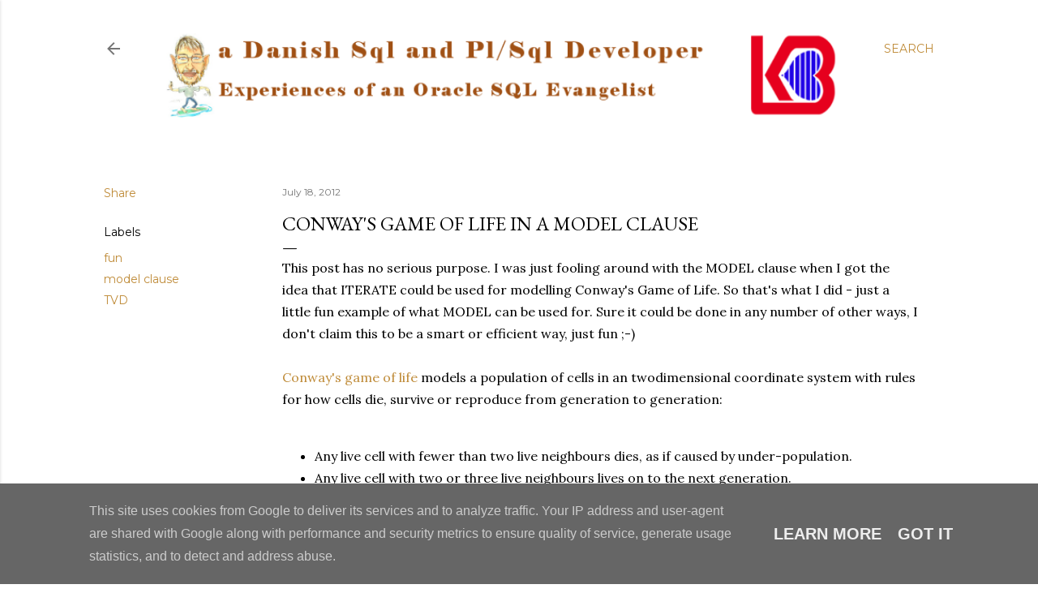

--- FILE ---
content_type: text/html; charset=UTF-8
request_url: https://www.kibeha.dk/2012/07/conways-game-of-life-in-model-clause.html
body_size: 26503
content:
<!DOCTYPE html>
<html dir='ltr' xmlns='http://www.w3.org/1999/xhtml' xmlns:b='http://www.google.com/2005/gml/b' xmlns:data='http://www.google.com/2005/gml/data' xmlns:expr='http://www.google.com/2005/gml/expr'>
<head>
<meta content='width=device-width, initial-scale=1' name='viewport'/>
<title>Conway&#39;s Game of Life in a MODEL clause</title>
<meta content='text/html; charset=UTF-8' http-equiv='Content-Type'/>
<!-- Chrome, Firefox OS and Opera -->
<meta content='#ffffff' name='theme-color'/>
<!-- Windows Phone -->
<meta content='#ffffff' name='msapplication-navbutton-color'/>
<meta content='blogger' name='generator'/>
<link href='https://www.kibeha.dk/favicon.ico' rel='icon' type='image/x-icon'/>
<link href='https://www.kibeha.dk/2012/07/conways-game-of-life-in-model-clause.html' rel='canonical'/>
<link rel="alternate" type="application/atom+xml" title="KiBeHa - Atom" href="https://www.kibeha.dk/feeds/posts/default" />
<link rel="alternate" type="application/rss+xml" title="KiBeHa - RSS" href="https://www.kibeha.dk/feeds/posts/default?alt=rss" />
<link rel="service.post" type="application/atom+xml" title="KiBeHa - Atom" href="https://www.blogger.com/feeds/1378961241059327992/posts/default" />

<link rel="alternate" type="application/atom+xml" title="KiBeHa - Atom" href="https://www.kibeha.dk/feeds/2219467457700664836/comments/default" />
<!--Can't find substitution for tag [blog.ieCssRetrofitLinks]-->
<meta content='https://www.kibeha.dk/2012/07/conways-game-of-life-in-model-clause.html' property='og:url'/>
<meta content='Conway&#39;s Game of Life in a MODEL clause' property='og:title'/>
<meta content='This post has no serious purpose. I was just fooling around with the MODEL clause when I got the idea that ITERATE could be used for modelli...' property='og:description'/>
<style type='text/css'>@font-face{font-family:'EB Garamond';font-style:normal;font-weight:400;font-display:swap;src:url(//fonts.gstatic.com/s/ebgaramond/v32/SlGDmQSNjdsmc35JDF1K5E55YMjF_7DPuGi-6_RkCY9_WamXgHlIbvw.woff2)format('woff2');unicode-range:U+0460-052F,U+1C80-1C8A,U+20B4,U+2DE0-2DFF,U+A640-A69F,U+FE2E-FE2F;}@font-face{font-family:'EB Garamond';font-style:normal;font-weight:400;font-display:swap;src:url(//fonts.gstatic.com/s/ebgaramond/v32/SlGDmQSNjdsmc35JDF1K5E55YMjF_7DPuGi-6_RkAI9_WamXgHlIbvw.woff2)format('woff2');unicode-range:U+0301,U+0400-045F,U+0490-0491,U+04B0-04B1,U+2116;}@font-face{font-family:'EB Garamond';font-style:normal;font-weight:400;font-display:swap;src:url(//fonts.gstatic.com/s/ebgaramond/v32/SlGDmQSNjdsmc35JDF1K5E55YMjF_7DPuGi-6_RkCI9_WamXgHlIbvw.woff2)format('woff2');unicode-range:U+1F00-1FFF;}@font-face{font-family:'EB Garamond';font-style:normal;font-weight:400;font-display:swap;src:url(//fonts.gstatic.com/s/ebgaramond/v32/SlGDmQSNjdsmc35JDF1K5E55YMjF_7DPuGi-6_RkB49_WamXgHlIbvw.woff2)format('woff2');unicode-range:U+0370-0377,U+037A-037F,U+0384-038A,U+038C,U+038E-03A1,U+03A3-03FF;}@font-face{font-family:'EB Garamond';font-style:normal;font-weight:400;font-display:swap;src:url(//fonts.gstatic.com/s/ebgaramond/v32/SlGDmQSNjdsmc35JDF1K5E55YMjF_7DPuGi-6_RkC49_WamXgHlIbvw.woff2)format('woff2');unicode-range:U+0102-0103,U+0110-0111,U+0128-0129,U+0168-0169,U+01A0-01A1,U+01AF-01B0,U+0300-0301,U+0303-0304,U+0308-0309,U+0323,U+0329,U+1EA0-1EF9,U+20AB;}@font-face{font-family:'EB Garamond';font-style:normal;font-weight:400;font-display:swap;src:url(//fonts.gstatic.com/s/ebgaramond/v32/SlGDmQSNjdsmc35JDF1K5E55YMjF_7DPuGi-6_RkCo9_WamXgHlIbvw.woff2)format('woff2');unicode-range:U+0100-02BA,U+02BD-02C5,U+02C7-02CC,U+02CE-02D7,U+02DD-02FF,U+0304,U+0308,U+0329,U+1D00-1DBF,U+1E00-1E9F,U+1EF2-1EFF,U+2020,U+20A0-20AB,U+20AD-20C0,U+2113,U+2C60-2C7F,U+A720-A7FF;}@font-face{font-family:'EB Garamond';font-style:normal;font-weight:400;font-display:swap;src:url(//fonts.gstatic.com/s/ebgaramond/v32/SlGDmQSNjdsmc35JDF1K5E55YMjF_7DPuGi-6_RkBI9_WamXgHlI.woff2)format('woff2');unicode-range:U+0000-00FF,U+0131,U+0152-0153,U+02BB-02BC,U+02C6,U+02DA,U+02DC,U+0304,U+0308,U+0329,U+2000-206F,U+20AC,U+2122,U+2191,U+2193,U+2212,U+2215,U+FEFF,U+FFFD;}@font-face{font-family:'Lato';font-style:normal;font-weight:300;font-display:swap;src:url(//fonts.gstatic.com/s/lato/v25/S6u9w4BMUTPHh7USSwaPGQ3q5d0N7w.woff2)format('woff2');unicode-range:U+0100-02BA,U+02BD-02C5,U+02C7-02CC,U+02CE-02D7,U+02DD-02FF,U+0304,U+0308,U+0329,U+1D00-1DBF,U+1E00-1E9F,U+1EF2-1EFF,U+2020,U+20A0-20AB,U+20AD-20C0,U+2113,U+2C60-2C7F,U+A720-A7FF;}@font-face{font-family:'Lato';font-style:normal;font-weight:300;font-display:swap;src:url(//fonts.gstatic.com/s/lato/v25/S6u9w4BMUTPHh7USSwiPGQ3q5d0.woff2)format('woff2');unicode-range:U+0000-00FF,U+0131,U+0152-0153,U+02BB-02BC,U+02C6,U+02DA,U+02DC,U+0304,U+0308,U+0329,U+2000-206F,U+20AC,U+2122,U+2191,U+2193,U+2212,U+2215,U+FEFF,U+FFFD;}@font-face{font-family:'Lato';font-style:normal;font-weight:400;font-display:swap;src:url(//fonts.gstatic.com/s/lato/v25/S6uyw4BMUTPHjxAwXiWtFCfQ7A.woff2)format('woff2');unicode-range:U+0100-02BA,U+02BD-02C5,U+02C7-02CC,U+02CE-02D7,U+02DD-02FF,U+0304,U+0308,U+0329,U+1D00-1DBF,U+1E00-1E9F,U+1EF2-1EFF,U+2020,U+20A0-20AB,U+20AD-20C0,U+2113,U+2C60-2C7F,U+A720-A7FF;}@font-face{font-family:'Lato';font-style:normal;font-weight:400;font-display:swap;src:url(//fonts.gstatic.com/s/lato/v25/S6uyw4BMUTPHjx4wXiWtFCc.woff2)format('woff2');unicode-range:U+0000-00FF,U+0131,U+0152-0153,U+02BB-02BC,U+02C6,U+02DA,U+02DC,U+0304,U+0308,U+0329,U+2000-206F,U+20AC,U+2122,U+2191,U+2193,U+2212,U+2215,U+FEFF,U+FFFD;}@font-face{font-family:'Lato';font-style:normal;font-weight:700;font-display:swap;src:url(//fonts.gstatic.com/s/lato/v25/S6u9w4BMUTPHh6UVSwaPGQ3q5d0N7w.woff2)format('woff2');unicode-range:U+0100-02BA,U+02BD-02C5,U+02C7-02CC,U+02CE-02D7,U+02DD-02FF,U+0304,U+0308,U+0329,U+1D00-1DBF,U+1E00-1E9F,U+1EF2-1EFF,U+2020,U+20A0-20AB,U+20AD-20C0,U+2113,U+2C60-2C7F,U+A720-A7FF;}@font-face{font-family:'Lato';font-style:normal;font-weight:700;font-display:swap;src:url(//fonts.gstatic.com/s/lato/v25/S6u9w4BMUTPHh6UVSwiPGQ3q5d0.woff2)format('woff2');unicode-range:U+0000-00FF,U+0131,U+0152-0153,U+02BB-02BC,U+02C6,U+02DA,U+02DC,U+0304,U+0308,U+0329,U+2000-206F,U+20AC,U+2122,U+2191,U+2193,U+2212,U+2215,U+FEFF,U+FFFD;}@font-face{font-family:'Lora';font-style:normal;font-weight:400;font-display:swap;src:url(//fonts.gstatic.com/s/lora/v37/0QI6MX1D_JOuGQbT0gvTJPa787weuxJMkq18ndeYxZ2JTg.woff2)format('woff2');unicode-range:U+0460-052F,U+1C80-1C8A,U+20B4,U+2DE0-2DFF,U+A640-A69F,U+FE2E-FE2F;}@font-face{font-family:'Lora';font-style:normal;font-weight:400;font-display:swap;src:url(//fonts.gstatic.com/s/lora/v37/0QI6MX1D_JOuGQbT0gvTJPa787weuxJFkq18ndeYxZ2JTg.woff2)format('woff2');unicode-range:U+0301,U+0400-045F,U+0490-0491,U+04B0-04B1,U+2116;}@font-face{font-family:'Lora';font-style:normal;font-weight:400;font-display:swap;src:url(//fonts.gstatic.com/s/lora/v37/0QI6MX1D_JOuGQbT0gvTJPa787weuxI9kq18ndeYxZ2JTg.woff2)format('woff2');unicode-range:U+0302-0303,U+0305,U+0307-0308,U+0310,U+0312,U+0315,U+031A,U+0326-0327,U+032C,U+032F-0330,U+0332-0333,U+0338,U+033A,U+0346,U+034D,U+0391-03A1,U+03A3-03A9,U+03B1-03C9,U+03D1,U+03D5-03D6,U+03F0-03F1,U+03F4-03F5,U+2016-2017,U+2034-2038,U+203C,U+2040,U+2043,U+2047,U+2050,U+2057,U+205F,U+2070-2071,U+2074-208E,U+2090-209C,U+20D0-20DC,U+20E1,U+20E5-20EF,U+2100-2112,U+2114-2115,U+2117-2121,U+2123-214F,U+2190,U+2192,U+2194-21AE,U+21B0-21E5,U+21F1-21F2,U+21F4-2211,U+2213-2214,U+2216-22FF,U+2308-230B,U+2310,U+2319,U+231C-2321,U+2336-237A,U+237C,U+2395,U+239B-23B7,U+23D0,U+23DC-23E1,U+2474-2475,U+25AF,U+25B3,U+25B7,U+25BD,U+25C1,U+25CA,U+25CC,U+25FB,U+266D-266F,U+27C0-27FF,U+2900-2AFF,U+2B0E-2B11,U+2B30-2B4C,U+2BFE,U+3030,U+FF5B,U+FF5D,U+1D400-1D7FF,U+1EE00-1EEFF;}@font-face{font-family:'Lora';font-style:normal;font-weight:400;font-display:swap;src:url(//fonts.gstatic.com/s/lora/v37/0QI6MX1D_JOuGQbT0gvTJPa787weuxIvkq18ndeYxZ2JTg.woff2)format('woff2');unicode-range:U+0001-000C,U+000E-001F,U+007F-009F,U+20DD-20E0,U+20E2-20E4,U+2150-218F,U+2190,U+2192,U+2194-2199,U+21AF,U+21E6-21F0,U+21F3,U+2218-2219,U+2299,U+22C4-22C6,U+2300-243F,U+2440-244A,U+2460-24FF,U+25A0-27BF,U+2800-28FF,U+2921-2922,U+2981,U+29BF,U+29EB,U+2B00-2BFF,U+4DC0-4DFF,U+FFF9-FFFB,U+10140-1018E,U+10190-1019C,U+101A0,U+101D0-101FD,U+102E0-102FB,U+10E60-10E7E,U+1D2C0-1D2D3,U+1D2E0-1D37F,U+1F000-1F0FF,U+1F100-1F1AD,U+1F1E6-1F1FF,U+1F30D-1F30F,U+1F315,U+1F31C,U+1F31E,U+1F320-1F32C,U+1F336,U+1F378,U+1F37D,U+1F382,U+1F393-1F39F,U+1F3A7-1F3A8,U+1F3AC-1F3AF,U+1F3C2,U+1F3C4-1F3C6,U+1F3CA-1F3CE,U+1F3D4-1F3E0,U+1F3ED,U+1F3F1-1F3F3,U+1F3F5-1F3F7,U+1F408,U+1F415,U+1F41F,U+1F426,U+1F43F,U+1F441-1F442,U+1F444,U+1F446-1F449,U+1F44C-1F44E,U+1F453,U+1F46A,U+1F47D,U+1F4A3,U+1F4B0,U+1F4B3,U+1F4B9,U+1F4BB,U+1F4BF,U+1F4C8-1F4CB,U+1F4D6,U+1F4DA,U+1F4DF,U+1F4E3-1F4E6,U+1F4EA-1F4ED,U+1F4F7,U+1F4F9-1F4FB,U+1F4FD-1F4FE,U+1F503,U+1F507-1F50B,U+1F50D,U+1F512-1F513,U+1F53E-1F54A,U+1F54F-1F5FA,U+1F610,U+1F650-1F67F,U+1F687,U+1F68D,U+1F691,U+1F694,U+1F698,U+1F6AD,U+1F6B2,U+1F6B9-1F6BA,U+1F6BC,U+1F6C6-1F6CF,U+1F6D3-1F6D7,U+1F6E0-1F6EA,U+1F6F0-1F6F3,U+1F6F7-1F6FC,U+1F700-1F7FF,U+1F800-1F80B,U+1F810-1F847,U+1F850-1F859,U+1F860-1F887,U+1F890-1F8AD,U+1F8B0-1F8BB,U+1F8C0-1F8C1,U+1F900-1F90B,U+1F93B,U+1F946,U+1F984,U+1F996,U+1F9E9,U+1FA00-1FA6F,U+1FA70-1FA7C,U+1FA80-1FA89,U+1FA8F-1FAC6,U+1FACE-1FADC,U+1FADF-1FAE9,U+1FAF0-1FAF8,U+1FB00-1FBFF;}@font-face{font-family:'Lora';font-style:normal;font-weight:400;font-display:swap;src:url(//fonts.gstatic.com/s/lora/v37/0QI6MX1D_JOuGQbT0gvTJPa787weuxJOkq18ndeYxZ2JTg.woff2)format('woff2');unicode-range:U+0102-0103,U+0110-0111,U+0128-0129,U+0168-0169,U+01A0-01A1,U+01AF-01B0,U+0300-0301,U+0303-0304,U+0308-0309,U+0323,U+0329,U+1EA0-1EF9,U+20AB;}@font-face{font-family:'Lora';font-style:normal;font-weight:400;font-display:swap;src:url(//fonts.gstatic.com/s/lora/v37/0QI6MX1D_JOuGQbT0gvTJPa787weuxJPkq18ndeYxZ2JTg.woff2)format('woff2');unicode-range:U+0100-02BA,U+02BD-02C5,U+02C7-02CC,U+02CE-02D7,U+02DD-02FF,U+0304,U+0308,U+0329,U+1D00-1DBF,U+1E00-1E9F,U+1EF2-1EFF,U+2020,U+20A0-20AB,U+20AD-20C0,U+2113,U+2C60-2C7F,U+A720-A7FF;}@font-face{font-family:'Lora';font-style:normal;font-weight:400;font-display:swap;src:url(//fonts.gstatic.com/s/lora/v37/0QI6MX1D_JOuGQbT0gvTJPa787weuxJBkq18ndeYxZ0.woff2)format('woff2');unicode-range:U+0000-00FF,U+0131,U+0152-0153,U+02BB-02BC,U+02C6,U+02DA,U+02DC,U+0304,U+0308,U+0329,U+2000-206F,U+20AC,U+2122,U+2191,U+2193,U+2212,U+2215,U+FEFF,U+FFFD;}@font-face{font-family:'Montserrat';font-style:normal;font-weight:400;font-display:swap;src:url(//fonts.gstatic.com/s/montserrat/v31/JTUSjIg1_i6t8kCHKm459WRhyyTh89ZNpQ.woff2)format('woff2');unicode-range:U+0460-052F,U+1C80-1C8A,U+20B4,U+2DE0-2DFF,U+A640-A69F,U+FE2E-FE2F;}@font-face{font-family:'Montserrat';font-style:normal;font-weight:400;font-display:swap;src:url(//fonts.gstatic.com/s/montserrat/v31/JTUSjIg1_i6t8kCHKm459W1hyyTh89ZNpQ.woff2)format('woff2');unicode-range:U+0301,U+0400-045F,U+0490-0491,U+04B0-04B1,U+2116;}@font-face{font-family:'Montserrat';font-style:normal;font-weight:400;font-display:swap;src:url(//fonts.gstatic.com/s/montserrat/v31/JTUSjIg1_i6t8kCHKm459WZhyyTh89ZNpQ.woff2)format('woff2');unicode-range:U+0102-0103,U+0110-0111,U+0128-0129,U+0168-0169,U+01A0-01A1,U+01AF-01B0,U+0300-0301,U+0303-0304,U+0308-0309,U+0323,U+0329,U+1EA0-1EF9,U+20AB;}@font-face{font-family:'Montserrat';font-style:normal;font-weight:400;font-display:swap;src:url(//fonts.gstatic.com/s/montserrat/v31/JTUSjIg1_i6t8kCHKm459WdhyyTh89ZNpQ.woff2)format('woff2');unicode-range:U+0100-02BA,U+02BD-02C5,U+02C7-02CC,U+02CE-02D7,U+02DD-02FF,U+0304,U+0308,U+0329,U+1D00-1DBF,U+1E00-1E9F,U+1EF2-1EFF,U+2020,U+20A0-20AB,U+20AD-20C0,U+2113,U+2C60-2C7F,U+A720-A7FF;}@font-face{font-family:'Montserrat';font-style:normal;font-weight:400;font-display:swap;src:url(//fonts.gstatic.com/s/montserrat/v31/JTUSjIg1_i6t8kCHKm459WlhyyTh89Y.woff2)format('woff2');unicode-range:U+0000-00FF,U+0131,U+0152-0153,U+02BB-02BC,U+02C6,U+02DA,U+02DC,U+0304,U+0308,U+0329,U+2000-206F,U+20AC,U+2122,U+2191,U+2193,U+2212,U+2215,U+FEFF,U+FFFD;}@font-face{font-family:'Montserrat';font-style:normal;font-weight:700;font-display:swap;src:url(//fonts.gstatic.com/s/montserrat/v31/JTUSjIg1_i6t8kCHKm459WRhyyTh89ZNpQ.woff2)format('woff2');unicode-range:U+0460-052F,U+1C80-1C8A,U+20B4,U+2DE0-2DFF,U+A640-A69F,U+FE2E-FE2F;}@font-face{font-family:'Montserrat';font-style:normal;font-weight:700;font-display:swap;src:url(//fonts.gstatic.com/s/montserrat/v31/JTUSjIg1_i6t8kCHKm459W1hyyTh89ZNpQ.woff2)format('woff2');unicode-range:U+0301,U+0400-045F,U+0490-0491,U+04B0-04B1,U+2116;}@font-face{font-family:'Montserrat';font-style:normal;font-weight:700;font-display:swap;src:url(//fonts.gstatic.com/s/montserrat/v31/JTUSjIg1_i6t8kCHKm459WZhyyTh89ZNpQ.woff2)format('woff2');unicode-range:U+0102-0103,U+0110-0111,U+0128-0129,U+0168-0169,U+01A0-01A1,U+01AF-01B0,U+0300-0301,U+0303-0304,U+0308-0309,U+0323,U+0329,U+1EA0-1EF9,U+20AB;}@font-face{font-family:'Montserrat';font-style:normal;font-weight:700;font-display:swap;src:url(//fonts.gstatic.com/s/montserrat/v31/JTUSjIg1_i6t8kCHKm459WdhyyTh89ZNpQ.woff2)format('woff2');unicode-range:U+0100-02BA,U+02BD-02C5,U+02C7-02CC,U+02CE-02D7,U+02DD-02FF,U+0304,U+0308,U+0329,U+1D00-1DBF,U+1E00-1E9F,U+1EF2-1EFF,U+2020,U+20A0-20AB,U+20AD-20C0,U+2113,U+2C60-2C7F,U+A720-A7FF;}@font-face{font-family:'Montserrat';font-style:normal;font-weight:700;font-display:swap;src:url(//fonts.gstatic.com/s/montserrat/v31/JTUSjIg1_i6t8kCHKm459WlhyyTh89Y.woff2)format('woff2');unicode-range:U+0000-00FF,U+0131,U+0152-0153,U+02BB-02BC,U+02C6,U+02DA,U+02DC,U+0304,U+0308,U+0329,U+2000-206F,U+20AC,U+2122,U+2191,U+2193,U+2212,U+2215,U+FEFF,U+FFFD;}</style>
<style id='page-skin-1' type='text/css'><!--
/*! normalize.css v3.0.1 | MIT License | git.io/normalize */html{font-family:sans-serif;-ms-text-size-adjust:100%;-webkit-text-size-adjust:100%}body{margin:0}article,aside,details,figcaption,figure,footer,header,hgroup,main,nav,section,summary{display:block}audio,canvas,progress,video{display:inline-block;vertical-align:baseline}audio:not([controls]){display:none;height:0}[hidden],template{display:none}a{background:transparent}a:active,a:hover{outline:0}abbr[title]{border-bottom:1px dotted}b,strong{font-weight:bold}dfn{font-style:italic}h1{font-size:2em;margin:.67em 0}mark{background:#ff0;color:#000}small{font-size:80%}sub,sup{font-size:75%;line-height:0;position:relative;vertical-align:baseline}sup{top:-0.5em}sub{bottom:-0.25em}img{border:0}svg:not(:root){overflow:hidden}figure{margin:1em 40px}hr{-moz-box-sizing:content-box;box-sizing:content-box;height:0}pre{overflow:auto}code,kbd,pre,samp{font-family:monospace,monospace;font-size:1em}button,input,optgroup,select,textarea{color:inherit;font:inherit;margin:0}button{overflow:visible}button,select{text-transform:none}button,html input[type="button"],input[type="reset"],input[type="submit"]{-webkit-appearance:button;cursor:pointer}button[disabled],html input[disabled]{cursor:default}button::-moz-focus-inner,input::-moz-focus-inner{border:0;padding:0}input{line-height:normal}input[type="checkbox"],input[type="radio"]{box-sizing:border-box;padding:0}input[type="number"]::-webkit-inner-spin-button,input[type="number"]::-webkit-outer-spin-button{height:auto}input[type="search"]{-webkit-appearance:textfield;-moz-box-sizing:content-box;-webkit-box-sizing:content-box;box-sizing:content-box}input[type="search"]::-webkit-search-cancel-button,input[type="search"]::-webkit-search-decoration{-webkit-appearance:none}fieldset{border:1px solid #c0c0c0;margin:0 2px;padding:.35em .625em .75em}legend{border:0;padding:0}textarea{overflow:auto}optgroup{font-weight:bold}table{border-collapse:collapse;border-spacing:0}td,th{padding:0}
/*!************************************************
* Blogger Template Style
* Name: Soho
**************************************************/
body{
overflow-wrap:break-word;
word-break:break-word;
word-wrap:break-word
}
.hidden{
display:none
}
.invisible{
visibility:hidden
}
.container::after,.float-container::after{
clear:both;
content:'';
display:table
}
.clearboth{
clear:both
}
#comments .comment .comment-actions,.subscribe-popup .FollowByEmail .follow-by-email-submit{
background:0 0;
border:0;
box-shadow:none;
color:#bf8b38;
cursor:pointer;
font-size:14px;
font-weight:700;
outline:0;
text-decoration:none;
text-transform:uppercase;
width:auto
}
.dim-overlay{
background-color:rgba(0,0,0,.54);
height:100vh;
left:0;
position:fixed;
top:0;
width:100%
}
#sharing-dim-overlay{
background-color:transparent
}
input::-ms-clear{
display:none
}
.blogger-logo,.svg-icon-24.blogger-logo{
fill:#ff9800;
opacity:1
}
.loading-spinner-large{
-webkit-animation:mspin-rotate 1.568s infinite linear;
animation:mspin-rotate 1.568s infinite linear;
height:48px;
overflow:hidden;
position:absolute;
width:48px;
z-index:200
}
.loading-spinner-large>div{
-webkit-animation:mspin-revrot 5332ms infinite steps(4);
animation:mspin-revrot 5332ms infinite steps(4)
}
.loading-spinner-large>div>div{
-webkit-animation:mspin-singlecolor-large-film 1333ms infinite steps(81);
animation:mspin-singlecolor-large-film 1333ms infinite steps(81);
background-size:100%;
height:48px;
width:3888px
}
.mspin-black-large>div>div,.mspin-grey_54-large>div>div{
background-image:url(https://www.blogblog.com/indie/mspin_black_large.svg)
}
.mspin-white-large>div>div{
background-image:url(https://www.blogblog.com/indie/mspin_white_large.svg)
}
.mspin-grey_54-large{
opacity:.54
}
@-webkit-keyframes mspin-singlecolor-large-film{
from{
-webkit-transform:translateX(0);
transform:translateX(0)
}
to{
-webkit-transform:translateX(-3888px);
transform:translateX(-3888px)
}
}
@keyframes mspin-singlecolor-large-film{
from{
-webkit-transform:translateX(0);
transform:translateX(0)
}
to{
-webkit-transform:translateX(-3888px);
transform:translateX(-3888px)
}
}
@-webkit-keyframes mspin-rotate{
from{
-webkit-transform:rotate(0);
transform:rotate(0)
}
to{
-webkit-transform:rotate(360deg);
transform:rotate(360deg)
}
}
@keyframes mspin-rotate{
from{
-webkit-transform:rotate(0);
transform:rotate(0)
}
to{
-webkit-transform:rotate(360deg);
transform:rotate(360deg)
}
}
@-webkit-keyframes mspin-revrot{
from{
-webkit-transform:rotate(0);
transform:rotate(0)
}
to{
-webkit-transform:rotate(-360deg);
transform:rotate(-360deg)
}
}
@keyframes mspin-revrot{
from{
-webkit-transform:rotate(0);
transform:rotate(0)
}
to{
-webkit-transform:rotate(-360deg);
transform:rotate(-360deg)
}
}
.skip-navigation{
background-color:#fff;
box-sizing:border-box;
color:#000;
display:block;
height:0;
left:0;
line-height:50px;
overflow:hidden;
padding-top:0;
position:fixed;
text-align:center;
top:0;
-webkit-transition:box-shadow .3s,height .3s,padding-top .3s;
transition:box-shadow .3s,height .3s,padding-top .3s;
width:100%;
z-index:900
}
.skip-navigation:focus{
box-shadow:0 4px 5px 0 rgba(0,0,0,.14),0 1px 10px 0 rgba(0,0,0,.12),0 2px 4px -1px rgba(0,0,0,.2);
height:50px
}
#main{
outline:0
}
.main-heading{
position:absolute;
clip:rect(1px,1px,1px,1px);
padding:0;
border:0;
height:1px;
width:1px;
overflow:hidden
}
.Attribution{
margin-top:1em;
text-align:center
}
.Attribution .blogger img,.Attribution .blogger svg{
vertical-align:bottom
}
.Attribution .blogger img{
margin-right:.5em
}
.Attribution div{
line-height:24px;
margin-top:.5em
}
.Attribution .copyright,.Attribution .image-attribution{
font-size:.7em;
margin-top:1.5em
}
.BLOG_mobile_video_class{
display:none
}
.bg-photo{
background-attachment:scroll!important
}
body .CSS_LIGHTBOX{
z-index:900
}
.extendable .show-less,.extendable .show-more{
border-color:#bf8b38;
color:#bf8b38;
margin-top:8px
}
.extendable .show-less.hidden,.extendable .show-more.hidden{
display:none
}
.inline-ad{
display:none;
max-width:100%;
overflow:hidden
}
.adsbygoogle{
display:block
}
#cookieChoiceInfo{
bottom:0;
top:auto
}
iframe.b-hbp-video{
border:0
}
.post-body img{
max-width:100%
}
.post-body iframe{
max-width:100%
}
.post-body a[imageanchor="1"]{
display:inline-block
}
.byline{
margin-right:1em
}
.byline:last-child{
margin-right:0
}
.link-copied-dialog{
max-width:520px;
outline:0
}
.link-copied-dialog .modal-dialog-buttons{
margin-top:8px
}
.link-copied-dialog .goog-buttonset-default{
background:0 0;
border:0
}
.link-copied-dialog .goog-buttonset-default:focus{
outline:0
}
.paging-control-container{
margin-bottom:16px
}
.paging-control-container .paging-control{
display:inline-block
}
.paging-control-container .comment-range-text::after,.paging-control-container .paging-control{
color:#bf8b38
}
.paging-control-container .comment-range-text,.paging-control-container .paging-control{
margin-right:8px
}
.paging-control-container .comment-range-text::after,.paging-control-container .paging-control::after{
content:'\00B7';
cursor:default;
padding-left:8px;
pointer-events:none
}
.paging-control-container .comment-range-text:last-child::after,.paging-control-container .paging-control:last-child::after{
content:none
}
.byline.reactions iframe{
height:20px
}
.b-notification{
color:#000;
background-color:#fff;
border-bottom:solid 1px #000;
box-sizing:border-box;
padding:16px 32px;
text-align:center
}
.b-notification.visible{
-webkit-transition:margin-top .3s cubic-bezier(.4,0,.2,1);
transition:margin-top .3s cubic-bezier(.4,0,.2,1)
}
.b-notification.invisible{
position:absolute
}
.b-notification-close{
position:absolute;
right:8px;
top:8px
}
.no-posts-message{
line-height:40px;
text-align:center
}
@media screen and (max-width:1264px){
body.item-view .post-body a[imageanchor="1"][style*="float: left;"],body.item-view .post-body a[imageanchor="1"][style*="float: right;"]{
float:none!important;
clear:none!important
}
body.item-view .post-body a[imageanchor="1"] img{
display:block;
height:auto;
margin:0 auto
}
body.item-view .post-body>.separator:first-child>a[imageanchor="1"]:first-child{
margin-top:20px
}
.post-body a[imageanchor]{
display:block
}
body.item-view .post-body a[imageanchor="1"]{
margin-left:0!important;
margin-right:0!important
}
body.item-view .post-body a[imageanchor="1"]+a[imageanchor="1"]{
margin-top:16px
}
}
.item-control{
display:none
}
#comments{
border-top:1px dashed rgba(0,0,0,.54);
margin-top:20px;
padding:20px
}
#comments .comment-thread ol{
margin:0;
padding-left:0;
padding-left:0
}
#comments .comment .comment-replybox-single,#comments .comment-thread .comment-replies{
margin-left:60px
}
#comments .comment-thread .thread-count{
display:none
}
#comments .comment{
list-style-type:none;
padding:0 0 30px;
position:relative
}
#comments .comment .comment{
padding-bottom:8px
}
.comment .avatar-image-container{
position:absolute
}
.comment .avatar-image-container img{
border-radius:50%
}
.avatar-image-container svg,.comment .avatar-image-container .avatar-icon{
border-radius:50%;
border:solid 1px #000000;
box-sizing:border-box;
fill:#000000;
height:35px;
margin:0;
padding:7px;
width:35px
}
.comment .comment-block{
margin-top:10px;
margin-left:60px;
padding-bottom:0
}
#comments .comment-author-header-wrapper{
margin-left:40px
}
#comments .comment .thread-expanded .comment-block{
padding-bottom:20px
}
#comments .comment .comment-header .user,#comments .comment .comment-header .user a{
color:#000000;
font-style:normal;
font-weight:700
}
#comments .comment .comment-actions{
bottom:0;
margin-bottom:15px;
position:absolute
}
#comments .comment .comment-actions>*{
margin-right:8px
}
#comments .comment .comment-header .datetime{
bottom:0;
color:rgba(0, 0, 0, 0.54);
display:inline-block;
font-size:13px;
font-style:italic;
margin-left:8px
}
#comments .comment .comment-footer .comment-timestamp a,#comments .comment .comment-header .datetime a{
color:rgba(0, 0, 0, 0.54)
}
#comments .comment .comment-content,.comment .comment-body{
margin-top:12px;
word-break:break-word
}
.comment-body{
margin-bottom:12px
}
#comments.embed[data-num-comments="0"]{
border:0;
margin-top:0;
padding-top:0
}
#comments.embed[data-num-comments="0"] #comment-post-message,#comments.embed[data-num-comments="0"] div.comment-form>p,#comments.embed[data-num-comments="0"] p.comment-footer{
display:none
}
#comment-editor-src{
display:none
}
.comments .comments-content .loadmore.loaded{
max-height:0;
opacity:0;
overflow:hidden
}
.extendable .remaining-items{
height:0;
overflow:hidden;
-webkit-transition:height .3s cubic-bezier(.4,0,.2,1);
transition:height .3s cubic-bezier(.4,0,.2,1)
}
.extendable .remaining-items.expanded{
height:auto
}
.svg-icon-24,.svg-icon-24-button{
cursor:pointer;
height:24px;
width:24px;
min-width:24px
}
.touch-icon{
margin:-12px;
padding:12px
}
.touch-icon:active,.touch-icon:focus{
background-color:rgba(153,153,153,.4);
border-radius:50%
}
svg:not(:root).touch-icon{
overflow:visible
}
html[dir=rtl] .rtl-reversible-icon{
-webkit-transform:scaleX(-1);
-ms-transform:scaleX(-1);
transform:scaleX(-1)
}
.svg-icon-24-button,.touch-icon-button{
background:0 0;
border:0;
margin:0;
outline:0;
padding:0
}
.touch-icon-button .touch-icon:active,.touch-icon-button .touch-icon:focus{
background-color:transparent
}
.touch-icon-button:active .touch-icon,.touch-icon-button:focus .touch-icon{
background-color:rgba(153,153,153,.4);
border-radius:50%
}
.Profile .default-avatar-wrapper .avatar-icon{
border-radius:50%;
border:solid 1px #000000;
box-sizing:border-box;
fill:#000000;
margin:0
}
.Profile .individual .default-avatar-wrapper .avatar-icon{
padding:25px
}
.Profile .individual .avatar-icon,.Profile .individual .profile-img{
height:120px;
width:120px
}
.Profile .team .default-avatar-wrapper .avatar-icon{
padding:8px
}
.Profile .team .avatar-icon,.Profile .team .default-avatar-wrapper,.Profile .team .profile-img{
height:40px;
width:40px
}
.snippet-container{
margin:0;
position:relative;
overflow:hidden
}
.snippet-fade{
bottom:0;
box-sizing:border-box;
position:absolute;
width:96px
}
.snippet-fade{
right:0
}
.snippet-fade:after{
content:'\2026'
}
.snippet-fade:after{
float:right
}
.centered-top-container.sticky{
left:0;
position:fixed;
right:0;
top:0;
width:auto;
z-index:50;
-webkit-transition-property:opacity,-webkit-transform;
transition-property:opacity,-webkit-transform;
transition-property:transform,opacity;
transition-property:transform,opacity,-webkit-transform;
-webkit-transition-duration:.2s;
transition-duration:.2s;
-webkit-transition-timing-function:cubic-bezier(.4,0,.2,1);
transition-timing-function:cubic-bezier(.4,0,.2,1)
}
.centered-top-placeholder{
display:none
}
.collapsed-header .centered-top-placeholder{
display:block
}
.centered-top-container .Header .replaced h1,.centered-top-placeholder .Header .replaced h1{
display:none
}
.centered-top-container.sticky .Header .replaced h1{
display:block
}
.centered-top-container.sticky .Header .header-widget{
background:0 0
}
.centered-top-container.sticky .Header .header-image-wrapper{
display:none
}
.centered-top-container img,.centered-top-placeholder img{
max-width:100%
}
.collapsible{
-webkit-transition:height .3s cubic-bezier(.4,0,.2,1);
transition:height .3s cubic-bezier(.4,0,.2,1)
}
.collapsible,.collapsible>summary{
display:block;
overflow:hidden
}
.collapsible>:not(summary){
display:none
}
.collapsible[open]>:not(summary){
display:block
}
.collapsible:focus,.collapsible>summary:focus{
outline:0
}
.collapsible>summary{
cursor:pointer;
display:block;
padding:0
}
.collapsible:focus>summary,.collapsible>summary:focus{
background-color:transparent
}
.collapsible>summary::-webkit-details-marker{
display:none
}
.collapsible-title{
-webkit-box-align:center;
-webkit-align-items:center;
-ms-flex-align:center;
align-items:center;
display:-webkit-box;
display:-webkit-flex;
display:-ms-flexbox;
display:flex
}
.collapsible-title .title{
-webkit-box-flex:1;
-webkit-flex:1 1 auto;
-ms-flex:1 1 auto;
flex:1 1 auto;
-webkit-box-ordinal-group:1;
-webkit-order:0;
-ms-flex-order:0;
order:0;
overflow:hidden;
text-overflow:ellipsis;
white-space:nowrap
}
.collapsible-title .chevron-down,.collapsible[open] .collapsible-title .chevron-up{
display:block
}
.collapsible-title .chevron-up,.collapsible[open] .collapsible-title .chevron-down{
display:none
}
.flat-button{
cursor:pointer;
display:inline-block;
font-weight:700;
text-transform:uppercase;
border-radius:2px;
padding:8px;
margin:-8px
}
.flat-icon-button{
background:0 0;
border:0;
margin:0;
outline:0;
padding:0;
margin:-12px;
padding:12px;
cursor:pointer;
box-sizing:content-box;
display:inline-block;
line-height:0
}
.flat-icon-button,.flat-icon-button .splash-wrapper{
border-radius:50%
}
.flat-icon-button .splash.animate{
-webkit-animation-duration:.3s;
animation-duration:.3s
}
.overflowable-container{
max-height:28px;
overflow:hidden;
position:relative
}
.overflow-button{
cursor:pointer
}
#overflowable-dim-overlay{
background:0 0
}
.overflow-popup{
box-shadow:0 2px 2px 0 rgba(0,0,0,.14),0 3px 1px -2px rgba(0,0,0,.2),0 1px 5px 0 rgba(0,0,0,.12);
background-color:#ffffff;
left:0;
max-width:calc(100% - 32px);
position:absolute;
top:0;
visibility:hidden;
z-index:101
}
.overflow-popup ul{
list-style:none
}
.overflow-popup .tabs li,.overflow-popup li{
display:block;
height:auto
}
.overflow-popup .tabs li{
padding-left:0;
padding-right:0
}
.overflow-button.hidden,.overflow-popup .tabs li.hidden,.overflow-popup li.hidden{
display:none
}
.search{
display:-webkit-box;
display:-webkit-flex;
display:-ms-flexbox;
display:flex;
line-height:24px;
width:24px
}
.search.focused{
width:100%
}
.search.focused .section{
width:100%
}
.search form{
z-index:101
}
.search h3{
display:none
}
.search form{
display:-webkit-box;
display:-webkit-flex;
display:-ms-flexbox;
display:flex;
-webkit-box-flex:1;
-webkit-flex:1 0 0;
-ms-flex:1 0 0px;
flex:1 0 0;
border-bottom:solid 1px transparent;
padding-bottom:8px
}
.search form>*{
display:none
}
.search.focused form>*{
display:block
}
.search .search-input label{
display:none
}
.centered-top-placeholder.cloned .search form{
z-index:30
}
.search.focused form{
border-color:rgba(0, 0, 0, 0.54);
position:relative;
width:auto
}
.collapsed-header .centered-top-container .search.focused form{
border-bottom-color:transparent
}
.search-expand{
-webkit-box-flex:0;
-webkit-flex:0 0 auto;
-ms-flex:0 0 auto;
flex:0 0 auto
}
.search-expand-text{
display:none
}
.search-close{
display:inline;
vertical-align:middle
}
.search-input{
-webkit-box-flex:1;
-webkit-flex:1 0 1px;
-ms-flex:1 0 1px;
flex:1 0 1px
}
.search-input input{
background:0 0;
border:0;
box-sizing:border-box;
color:rgba(0, 0, 0, 0.54);
display:inline-block;
outline:0;
width:calc(100% - 48px)
}
.search-input input.no-cursor{
color:transparent;
text-shadow:0 0 0 rgba(0, 0, 0, 0.54)
}
.collapsed-header .centered-top-container .search-action,.collapsed-header .centered-top-container .search-input input{
color:rgba(0, 0, 0, 0.54)
}
.collapsed-header .centered-top-container .search-input input.no-cursor{
color:transparent;
text-shadow:0 0 0 rgba(0, 0, 0, 0.54)
}
.collapsed-header .centered-top-container .search-input input.no-cursor:focus,.search-input input.no-cursor:focus{
outline:0
}
.search-focused>*{
visibility:hidden
}
.search-focused .search,.search-focused .search-icon{
visibility:visible
}
.search.focused .search-action{
display:block
}
.search.focused .search-action:disabled{
opacity:.3
}
.widget.Sharing .sharing-button{
display:none
}
.widget.Sharing .sharing-buttons li{
padding:0
}
.widget.Sharing .sharing-buttons li span{
display:none
}
.post-share-buttons{
position:relative
}
.centered-bottom .share-buttons .svg-icon-24,.share-buttons .svg-icon-24{
fill:#000000
}
.sharing-open.touch-icon-button:active .touch-icon,.sharing-open.touch-icon-button:focus .touch-icon{
background-color:transparent
}
.share-buttons{
background-color:#ffffff;
border-radius:2px;
box-shadow:0 2px 2px 0 rgba(0,0,0,.14),0 3px 1px -2px rgba(0,0,0,.2),0 1px 5px 0 rgba(0,0,0,.12);
color:#000000;
list-style:none;
margin:0;
padding:8px 0;
position:absolute;
top:-11px;
min-width:200px;
z-index:101
}
.share-buttons.hidden{
display:none
}
.sharing-button{
background:0 0;
border:0;
margin:0;
outline:0;
padding:0;
cursor:pointer
}
.share-buttons li{
margin:0;
height:48px
}
.share-buttons li:last-child{
margin-bottom:0
}
.share-buttons li .sharing-platform-button{
box-sizing:border-box;
cursor:pointer;
display:block;
height:100%;
margin-bottom:0;
padding:0 16px;
position:relative;
width:100%
}
.share-buttons li .sharing-platform-button:focus,.share-buttons li .sharing-platform-button:hover{
background-color:rgba(128,128,128,.1);
outline:0
}
.share-buttons li svg[class*=" sharing-"],.share-buttons li svg[class^=sharing-]{
position:absolute;
top:10px
}
.share-buttons li span.sharing-platform-button{
position:relative;
top:0
}
.share-buttons li .platform-sharing-text{
display:block;
font-size:16px;
line-height:48px;
white-space:nowrap
}
.share-buttons li .platform-sharing-text{
margin-left:56px
}
.sidebar-container{
background-color:#f7f7f7;
max-width:284px;
overflow-y:auto;
-webkit-transition-property:-webkit-transform;
transition-property:-webkit-transform;
transition-property:transform;
transition-property:transform,-webkit-transform;
-webkit-transition-duration:.3s;
transition-duration:.3s;
-webkit-transition-timing-function:cubic-bezier(0,0,.2,1);
transition-timing-function:cubic-bezier(0,0,.2,1);
width:284px;
z-index:101;
-webkit-overflow-scrolling:touch
}
.sidebar-container .navigation{
line-height:0;
padding:16px
}
.sidebar-container .sidebar-back{
cursor:pointer
}
.sidebar-container .widget{
background:0 0;
margin:0 16px;
padding:16px 0
}
.sidebar-container .widget .title{
color:rgba(0, 0, 0, 0.54);
margin:0
}
.sidebar-container .widget ul{
list-style:none;
margin:0;
padding:0
}
.sidebar-container .widget ul ul{
margin-left:1em
}
.sidebar-container .widget li{
font-size:16px;
line-height:normal
}
.sidebar-container .widget+.widget{
border-top:1px dashed rgba(0, 0, 0, 0.54)
}
.BlogArchive li{
margin:16px 0
}
.BlogArchive li:last-child{
margin-bottom:0
}
.Label li a{
display:inline-block
}
.BlogArchive .post-count,.Label .label-count{
float:right;
margin-left:.25em
}
.BlogArchive .post-count::before,.Label .label-count::before{
content:'('
}
.BlogArchive .post-count::after,.Label .label-count::after{
content:')'
}
.widget.Translate .skiptranslate>div{
display:block!important
}
.widget.Profile .profile-link{
display:-webkit-box;
display:-webkit-flex;
display:-ms-flexbox;
display:flex
}
.widget.Profile .team-member .default-avatar-wrapper,.widget.Profile .team-member .profile-img{
-webkit-box-flex:0;
-webkit-flex:0 0 auto;
-ms-flex:0 0 auto;
flex:0 0 auto;
margin-right:1em
}
.widget.Profile .individual .profile-link{
-webkit-box-orient:vertical;
-webkit-box-direction:normal;
-webkit-flex-direction:column;
-ms-flex-direction:column;
flex-direction:column
}
.widget.Profile .team .profile-link .profile-name{
-webkit-align-self:center;
-ms-flex-item-align:center;
-ms-grid-row-align:center;
align-self:center;
display:block;
-webkit-box-flex:1;
-webkit-flex:1 1 auto;
-ms-flex:1 1 auto;
flex:1 1 auto
}
.dim-overlay{
background-color:rgba(0,0,0,.54);
z-index:100
}
body.sidebar-visible{
overflow-y:hidden
}
@media screen and (max-width:1439px){
.sidebar-container{
bottom:0;
position:fixed;
top:0;
left:0;
right:auto
}
.sidebar-container.sidebar-invisible{
-webkit-transition-timing-function:cubic-bezier(.4,0,.6,1);
transition-timing-function:cubic-bezier(.4,0,.6,1)
}
html[dir=ltr] .sidebar-container.sidebar-invisible{
-webkit-transform:translateX(-284px);
-ms-transform:translateX(-284px);
transform:translateX(-284px)
}
html[dir=rtl] .sidebar-container.sidebar-invisible{
-webkit-transform:translateX(284px);
-ms-transform:translateX(284px);
transform:translateX(284px)
}
}
@media screen and (min-width:1440px){
.sidebar-container{
position:absolute;
top:0;
left:0;
right:auto
}
.sidebar-container .navigation{
display:none
}
}
.dialog{
box-shadow:0 2px 2px 0 rgba(0,0,0,.14),0 3px 1px -2px rgba(0,0,0,.2),0 1px 5px 0 rgba(0,0,0,.12);
background:#ffffff;
box-sizing:border-box;
color:#000000;
padding:30px;
position:fixed;
text-align:center;
width:calc(100% - 24px);
z-index:101
}
.dialog input[type=email],.dialog input[type=text]{
background-color:transparent;
border:0;
border-bottom:solid 1px rgba(0,0,0,.12);
color:#000000;
display:block;
font-family:EB Garamond, serif;
font-size:16px;
line-height:24px;
margin:auto;
padding-bottom:7px;
outline:0;
text-align:center;
width:100%
}
.dialog input[type=email]::-webkit-input-placeholder,.dialog input[type=text]::-webkit-input-placeholder{
color:#000000
}
.dialog input[type=email]::-moz-placeholder,.dialog input[type=text]::-moz-placeholder{
color:#000000
}
.dialog input[type=email]:-ms-input-placeholder,.dialog input[type=text]:-ms-input-placeholder{
color:#000000
}
.dialog input[type=email]::placeholder,.dialog input[type=text]::placeholder{
color:#000000
}
.dialog input[type=email]:focus,.dialog input[type=text]:focus{
border-bottom:solid 2px #bf8b38;
padding-bottom:6px
}
.dialog input.no-cursor{
color:transparent;
text-shadow:0 0 0 #000000
}
.dialog input.no-cursor:focus{
outline:0
}
.dialog input.no-cursor:focus{
outline:0
}
.dialog input[type=submit]{
font-family:EB Garamond, serif
}
.dialog .goog-buttonset-default{
color:#bf8b38
}
.subscribe-popup{
max-width:364px
}
.subscribe-popup h3{
color:#000000;
font-size:1.8em;
margin-top:0
}
.subscribe-popup .FollowByEmail h3{
display:none
}
.subscribe-popup .FollowByEmail .follow-by-email-submit{
color:#bf8b38;
display:inline-block;
margin:0 auto;
margin-top:24px;
width:auto;
white-space:normal
}
.subscribe-popup .FollowByEmail .follow-by-email-submit:disabled{
cursor:default;
opacity:.3
}
@media (max-width:800px){
.blog-name div.widget.Subscribe{
margin-bottom:16px
}
body.item-view .blog-name div.widget.Subscribe{
margin:8px auto 16px auto;
width:100%
}
}
body#layout .bg-photo,body#layout .bg-photo-overlay{
display:none
}
body#layout .page_body{
padding:0;
position:relative;
top:0
}
body#layout .page{
display:inline-block;
left:inherit;
position:relative;
vertical-align:top;
width:540px
}
body#layout .centered{
max-width:954px
}
body#layout .navigation{
display:none
}
body#layout .sidebar-container{
display:inline-block;
width:40%
}
body#layout .hamburger-menu,body#layout .search{
display:none
}
body{
background-color:#ffffff;
color:#000000;
font:normal 400 20px EB Garamond, serif;
height:100%;
margin:0;
min-height:100vh
}
h1,h2,h3,h4,h5,h6{
font-weight:400
}
a{
color:#bf8b38;
text-decoration:none
}
.dim-overlay{
z-index:100
}
body.sidebar-visible .page_body{
overflow-y:scroll
}
.widget .title{
color:rgba(0, 0, 0, 0.54);
font:normal 400 12px Montserrat, sans-serif
}
.extendable .show-less,.extendable .show-more{
color:#bf8b38;
font:normal 400 12px Montserrat, sans-serif;
margin:12px -8px 0 -8px;
text-transform:uppercase
}
.footer .widget,.main .widget{
margin:50px 0
}
.main .widget .title{
text-transform:uppercase
}
.inline-ad{
display:block;
margin-top:50px
}
.adsbygoogle{
text-align:center
}
.page_body{
display:-webkit-box;
display:-webkit-flex;
display:-ms-flexbox;
display:flex;
-webkit-box-orient:vertical;
-webkit-box-direction:normal;
-webkit-flex-direction:column;
-ms-flex-direction:column;
flex-direction:column;
min-height:100vh;
position:relative;
z-index:20
}
.page_body>*{
-webkit-box-flex:0;
-webkit-flex:0 0 auto;
-ms-flex:0 0 auto;
flex:0 0 auto
}
.page_body>#footer{
margin-top:auto
}
.centered-bottom,.centered-top{
margin:0 32px;
max-width:100%
}
.centered-top{
padding-bottom:12px;
padding-top:12px
}
.sticky .centered-top{
padding-bottom:0;
padding-top:0
}
.centered-top-container,.centered-top-placeholder{
background:#ffffff
}
.centered-top{
display:-webkit-box;
display:-webkit-flex;
display:-ms-flexbox;
display:flex;
-webkit-flex-wrap:wrap;
-ms-flex-wrap:wrap;
flex-wrap:wrap;
-webkit-box-pack:justify;
-webkit-justify-content:space-between;
-ms-flex-pack:justify;
justify-content:space-between;
position:relative
}
.sticky .centered-top{
-webkit-flex-wrap:nowrap;
-ms-flex-wrap:nowrap;
flex-wrap:nowrap
}
.centered-top-container .svg-icon-24,.centered-top-placeholder .svg-icon-24{
fill:rgba(0, 0, 0, 0.54)
}
.back-button-container,.hamburger-menu-container{
-webkit-box-flex:0;
-webkit-flex:0 0 auto;
-ms-flex:0 0 auto;
flex:0 0 auto;
height:48px;
-webkit-box-ordinal-group:2;
-webkit-order:1;
-ms-flex-order:1;
order:1
}
.sticky .back-button-container,.sticky .hamburger-menu-container{
-webkit-box-ordinal-group:2;
-webkit-order:1;
-ms-flex-order:1;
order:1
}
.back-button,.hamburger-menu,.search-expand-icon{
cursor:pointer;
margin-top:0
}
.search{
-webkit-box-align:start;
-webkit-align-items:flex-start;
-ms-flex-align:start;
align-items:flex-start;
-webkit-box-flex:0;
-webkit-flex:0 0 auto;
-ms-flex:0 0 auto;
flex:0 0 auto;
height:48px;
margin-left:24px;
-webkit-box-ordinal-group:4;
-webkit-order:3;
-ms-flex-order:3;
order:3
}
.search,.search.focused{
width:auto
}
.search.focused{
position:static
}
.sticky .search{
display:none;
-webkit-box-ordinal-group:5;
-webkit-order:4;
-ms-flex-order:4;
order:4
}
.search .section{
right:0;
margin-top:12px;
position:absolute;
top:12px;
width:0
}
.sticky .search .section{
top:0
}
.search-expand{
background:0 0;
border:0;
margin:0;
outline:0;
padding:0;
color:#bf8b38;
cursor:pointer;
-webkit-box-flex:0;
-webkit-flex:0 0 auto;
-ms-flex:0 0 auto;
flex:0 0 auto;
font:normal 400 12px Montserrat, sans-serif;
text-transform:uppercase;
word-break:normal
}
.search.focused .search-expand{
visibility:hidden
}
.search .dim-overlay{
background:0 0
}
.search.focused .section{
max-width:400px
}
.search.focused form{
border-color:rgba(0, 0, 0, 0.54);
height:24px
}
.search.focused .search-input{
display:-webkit-box;
display:-webkit-flex;
display:-ms-flexbox;
display:flex;
-webkit-box-flex:1;
-webkit-flex:1 1 auto;
-ms-flex:1 1 auto;
flex:1 1 auto
}
.search-input input{
-webkit-box-flex:1;
-webkit-flex:1 1 auto;
-ms-flex:1 1 auto;
flex:1 1 auto;
font:normal 400 16px Montserrat, sans-serif
}
.search input[type=submit]{
display:none
}
.subscribe-section-container{
-webkit-box-flex:1;
-webkit-flex:1 0 auto;
-ms-flex:1 0 auto;
flex:1 0 auto;
margin-left:24px;
-webkit-box-ordinal-group:3;
-webkit-order:2;
-ms-flex-order:2;
order:2;
text-align:right
}
.sticky .subscribe-section-container{
-webkit-box-flex:0;
-webkit-flex:0 0 auto;
-ms-flex:0 0 auto;
flex:0 0 auto;
-webkit-box-ordinal-group:4;
-webkit-order:3;
-ms-flex-order:3;
order:3
}
.subscribe-button{
background:0 0;
border:0;
margin:0;
outline:0;
padding:0;
color:#bf8b38;
cursor:pointer;
display:inline-block;
font:normal 400 12px Montserrat, sans-serif;
line-height:48px;
margin:0;
text-transform:uppercase;
word-break:normal
}
.subscribe-popup h3{
color:rgba(0, 0, 0, 0.54);
font:normal 400 12px Montserrat, sans-serif;
margin-bottom:24px;
text-transform:uppercase
}
.subscribe-popup div.widget.FollowByEmail .follow-by-email-address{
color:#000000;
font:normal 400 12px Montserrat, sans-serif
}
.subscribe-popup div.widget.FollowByEmail .follow-by-email-submit{
color:#bf8b38;
font:normal 400 12px Montserrat, sans-serif;
margin-top:24px;
text-transform:uppercase
}
.blog-name{
-webkit-box-flex:1;
-webkit-flex:1 1 100%;
-ms-flex:1 1 100%;
flex:1 1 100%;
-webkit-box-ordinal-group:5;
-webkit-order:4;
-ms-flex-order:4;
order:4;
overflow:hidden
}
.sticky .blog-name{
-webkit-box-flex:1;
-webkit-flex:1 1 auto;
-ms-flex:1 1 auto;
flex:1 1 auto;
margin:0 12px;
-webkit-box-ordinal-group:3;
-webkit-order:2;
-ms-flex-order:2;
order:2
}
body.search-view .centered-top.search-focused .blog-name{
display:none
}
.widget.Header h1{
font:normal 400 18px EB Garamond, serif;
margin:0;
text-transform:uppercase
}
.widget.Header h1,.widget.Header h1 a{
color:#000000
}
.widget.Header p{
color:rgba(0, 0, 0, 0.54);
font:normal 400 12px Montserrat, sans-serif;
line-height:1.7
}
.sticky .widget.Header h1{
font-size:16px;
line-height:48px;
overflow:hidden;
overflow-wrap:normal;
text-overflow:ellipsis;
white-space:nowrap;
word-wrap:normal
}
.sticky .widget.Header p{
display:none
}
.sticky{
box-shadow:0 1px 3px rgba(0, 0, 0, 0.1)
}
#page_list_top .widget.PageList{
font:normal 400 14px Montserrat, sans-serif;
line-height:28px
}
#page_list_top .widget.PageList .title{
display:none
}
#page_list_top .widget.PageList .overflowable-contents{
overflow:hidden
}
#page_list_top .widget.PageList .overflowable-contents ul{
list-style:none;
margin:0;
padding:0
}
#page_list_top .widget.PageList .overflow-popup ul{
list-style:none;
margin:0;
padding:0 20px
}
#page_list_top .widget.PageList .overflowable-contents li{
display:inline-block
}
#page_list_top .widget.PageList .overflowable-contents li.hidden{
display:none
}
#page_list_top .widget.PageList .overflowable-contents li:not(:first-child):before{
color:rgba(0, 0, 0, 0.54);
content:'\00b7'
}
#page_list_top .widget.PageList .overflow-button a,#page_list_top .widget.PageList .overflow-popup li a,#page_list_top .widget.PageList .overflowable-contents li a{
color:rgba(0, 0, 0, 0.54);
font:normal 400 14px Montserrat, sans-serif;
line-height:28px;
text-transform:uppercase
}
#page_list_top .widget.PageList .overflow-popup li.selected a,#page_list_top .widget.PageList .overflowable-contents li.selected a{
color:rgba(0, 0, 0, 0.54);
font:normal 700 14px Montserrat, sans-serif;
line-height:28px
}
#page_list_top .widget.PageList .overflow-button{
display:inline
}
.sticky #page_list_top{
display:none
}
body.homepage-view .hero-image.has-image{
background:#ffffff url(none) no-repeat scroll top center /* Credit: Mae Burke (http://www.offset.com/photos/389967) */;
background-attachment:scroll;
background-color:#ffffff;
background-size:cover;
height:62.5vw;
max-height:75vh;
min-height:200px;
width:100%
}
.post-filter-message{
background-color:#302c24;
color:rgba(255, 255, 255, 0.54);
display:-webkit-box;
display:-webkit-flex;
display:-ms-flexbox;
display:flex;
-webkit-flex-wrap:wrap;
-ms-flex-wrap:wrap;
flex-wrap:wrap;
font:normal 400 12px Montserrat, sans-serif;
-webkit-box-pack:justify;
-webkit-justify-content:space-between;
-ms-flex-pack:justify;
justify-content:space-between;
margin-top:50px;
padding:18px
}
.post-filter-message .message-container{
-webkit-box-flex:1;
-webkit-flex:1 1 auto;
-ms-flex:1 1 auto;
flex:1 1 auto;
min-width:0
}
.post-filter-message .home-link-container{
-webkit-box-flex:0;
-webkit-flex:0 0 auto;
-ms-flex:0 0 auto;
flex:0 0 auto
}
.post-filter-message .search-label,.post-filter-message .search-query{
color:rgba(255, 255, 255, 0.87);
font:normal 700 12px Montserrat, sans-serif;
text-transform:uppercase
}
.post-filter-message .home-link,.post-filter-message .home-link a{
color:#bf8b38;
font:normal 700 12px Montserrat, sans-serif;
text-transform:uppercase
}
.widget.FeaturedPost .thumb.hero-thumb{
background-position:center;
background-size:cover;
height:360px
}
.widget.FeaturedPost .featured-post-snippet:before{
content:'\2014'
}
.snippet-container,.snippet-fade{
font:normal 400 14px Lora, serif;
line-height:23.8px
}
.snippet-container{
max-height:166.6px;
overflow:hidden
}
.snippet-fade{
background:-webkit-linear-gradient(left,#ffffff 0,#ffffff 20%,rgba(255, 255, 255, 0) 100%);
background:linear-gradient(to left,#ffffff 0,#ffffff 20%,rgba(255, 255, 255, 0) 100%);
color:#000000
}
.post-sidebar{
display:none
}
.widget.Blog .blog-posts .post-outer-container{
width:100%
}
.no-posts{
text-align:center
}
body.feed-view .widget.Blog .blog-posts .post-outer-container,body.item-view .widget.Blog .blog-posts .post-outer{
margin-bottom:50px
}
.widget.Blog .post.no-featured-image,.widget.PopularPosts .post.no-featured-image{
background-color:#302c24;
padding:30px
}
.widget.Blog .post>.post-share-buttons-top{
right:0;
position:absolute;
top:0
}
.widget.Blog .post>.post-share-buttons-bottom{
bottom:0;
right:0;
position:absolute
}
.blog-pager{
text-align:right
}
.blog-pager a{
color:#bf8b38;
font:normal 400 12px Montserrat, sans-serif;
text-transform:uppercase
}
.blog-pager .blog-pager-newer-link,.blog-pager .home-link{
display:none
}
.post-title{
font:normal 400 20px EB Garamond, serif;
margin:0;
text-transform:uppercase
}
.post-title,.post-title a{
color:#000000
}
.post.no-featured-image .post-title,.post.no-featured-image .post-title a{
color:#ffffff
}
body.item-view .post-body-container:before{
content:'\2014'
}
.post-body{
color:#000000;
font:normal 400 14px Lora, serif;
line-height:1.7
}
.post-body blockquote{
color:#000000;
font:normal 400 16px Montserrat, sans-serif;
line-height:1.7;
margin-left:0;
margin-right:0
}
.post-body img{
height:auto;
max-width:100%
}
.post-body .tr-caption{
color:#000000;
font:normal 400 12px Montserrat, sans-serif;
line-height:1.7
}
.snippet-thumbnail{
position:relative
}
.snippet-thumbnail .post-header{
background:#ffffff;
bottom:0;
margin-bottom:0;
padding-right:15px;
padding-bottom:5px;
padding-top:5px;
position:absolute
}
.snippet-thumbnail img{
width:100%
}
.post-footer,.post-header{
margin:8px 0
}
body.item-view .widget.Blog .post-header{
margin:0 0 16px 0
}
body.item-view .widget.Blog .post-footer{
margin:50px 0 0 0
}
.widget.FeaturedPost .post-footer{
display:-webkit-box;
display:-webkit-flex;
display:-ms-flexbox;
display:flex;
-webkit-flex-wrap:wrap;
-ms-flex-wrap:wrap;
flex-wrap:wrap;
-webkit-box-pack:justify;
-webkit-justify-content:space-between;
-ms-flex-pack:justify;
justify-content:space-between
}
.widget.FeaturedPost .post-footer>*{
-webkit-box-flex:0;
-webkit-flex:0 1 auto;
-ms-flex:0 1 auto;
flex:0 1 auto
}
.widget.FeaturedPost .post-footer,.widget.FeaturedPost .post-footer a,.widget.FeaturedPost .post-footer button{
line-height:1.7
}
.jump-link{
margin:-8px
}
.post-header,.post-header a,.post-header button{
color:rgba(0, 0, 0, 0.54);
font:normal 400 12px Montserrat, sans-serif
}
.post.no-featured-image .post-header,.post.no-featured-image .post-header a,.post.no-featured-image .post-header button{
color:rgba(255, 255, 255, 0.54)
}
.post-footer,.post-footer a,.post-footer button{
color:#bf8b38;
font:normal 400 12px Montserrat, sans-serif
}
.post.no-featured-image .post-footer,.post.no-featured-image .post-footer a,.post.no-featured-image .post-footer button{
color:#bf8b38
}
body.item-view .post-footer-line{
line-height:2.3
}
.byline{
display:inline-block
}
.byline .flat-button{
text-transform:none
}
.post-header .byline:not(:last-child):after{
content:'\00b7'
}
.post-header .byline:not(:last-child){
margin-right:0
}
.byline.post-labels a{
display:inline-block;
word-break:break-all
}
.byline.post-labels a:not(:last-child):after{
content:','
}
.byline.reactions .reactions-label{
line-height:22px;
vertical-align:top
}
.post-share-buttons{
margin-left:0
}
.share-buttons{
background-color:#fafafa;
border-radius:0;
box-shadow:0 1px 1px 1px rgba(0, 0, 0, 0.1);
color:#000000;
font:normal 400 16px Montserrat, sans-serif
}
.share-buttons .svg-icon-24{
fill:#bf8b38
}
#comment-holder .continue{
display:none
}
#comment-editor{
margin-bottom:20px;
margin-top:20px
}
.widget.Attribution,.widget.Attribution .copyright,.widget.Attribution .copyright a,.widget.Attribution .image-attribution,.widget.Attribution .image-attribution a,.widget.Attribution a{
color:rgba(0, 0, 0, 0.54);
font:normal 400 12px Montserrat, sans-serif
}
.widget.Attribution svg{
fill:rgba(0, 0, 0, 0.54)
}
.widget.Attribution .blogger a{
display:-webkit-box;
display:-webkit-flex;
display:-ms-flexbox;
display:flex;
-webkit-align-content:center;
-ms-flex-line-pack:center;
align-content:center;
-webkit-box-pack:center;
-webkit-justify-content:center;
-ms-flex-pack:center;
justify-content:center;
line-height:24px
}
.widget.Attribution .blogger svg{
margin-right:8px
}
.widget.Profile ul{
list-style:none;
padding:0
}
.widget.Profile .individual .default-avatar-wrapper,.widget.Profile .individual .profile-img{
border-radius:50%;
display:inline-block;
height:120px;
width:120px
}
.widget.Profile .individual .profile-data a,.widget.Profile .team .profile-name{
color:#000000;
font:normal 400 20px EB Garamond, serif;
text-transform:none
}
.widget.Profile .individual dd{
color:#000000;
font:normal 400 20px EB Garamond, serif;
margin:0 auto
}
.widget.Profile .individual .profile-link,.widget.Profile .team .visit-profile{
color:#bf8b38;
font:normal 400 12px Montserrat, sans-serif;
text-transform:uppercase
}
.widget.Profile .team .default-avatar-wrapper,.widget.Profile .team .profile-img{
border-radius:50%;
float:left;
height:40px;
width:40px
}
.widget.Profile .team .profile-link .profile-name-wrapper{
-webkit-box-flex:1;
-webkit-flex:1 1 auto;
-ms-flex:1 1 auto;
flex:1 1 auto
}
.widget.Label li,.widget.Label span.label-size{
color:#bf8b38;
display:inline-block;
font:normal 400 12px Montserrat, sans-serif;
word-break:break-all
}
.widget.Label li:not(:last-child):after,.widget.Label span.label-size:not(:last-child):after{
content:','
}
.widget.PopularPosts .post{
margin-bottom:50px
}
#comments{
border-top:none;
padding:0
}
#comments .comment .comment-footer,#comments .comment .comment-header,#comments .comment .comment-header .datetime,#comments .comment .comment-header .datetime a{
color:rgba(0, 0, 0, 0.54);
font:normal 400 12px Montserrat, sans-serif
}
#comments .comment .comment-author,#comments .comment .comment-author a,#comments .comment .comment-header .user,#comments .comment .comment-header .user a{
color:#000000;
font:normal 400 14px Montserrat, sans-serif
}
#comments .comment .comment-body,#comments .comment .comment-content{
color:#000000;
font:normal 400 14px Lora, serif
}
#comments .comment .comment-actions,#comments .footer,#comments .footer a,#comments .loadmore,#comments .paging-control{
color:#bf8b38;
font:normal 400 12px Montserrat, sans-serif;
text-transform:uppercase
}
#commentsHolder{
border-bottom:none;
border-top:none
}
#comments .comment-form h4{
position:absolute;
clip:rect(1px,1px,1px,1px);
padding:0;
border:0;
height:1px;
width:1px;
overflow:hidden
}
.sidebar-container{
background-color:#ffffff;
color:rgba(0, 0, 0, 0.54);
font:normal 400 14px Montserrat, sans-serif;
min-height:100%
}
html[dir=ltr] .sidebar-container{
box-shadow:1px 0 3px rgba(0, 0, 0, 0.1)
}
html[dir=rtl] .sidebar-container{
box-shadow:-1px 0 3px rgba(0, 0, 0, 0.1)
}
.sidebar-container a{
color:#bf8b38
}
.sidebar-container .svg-icon-24{
fill:rgba(0, 0, 0, 0.54)
}
.sidebar-container .widget{
margin:0;
margin-left:40px;
padding:40px;
padding-left:0
}
.sidebar-container .widget+.widget{
border-top:1px solid rgba(0, 0, 0, 0.54)
}
.sidebar-container .widget .title{
color:rgba(0, 0, 0, 0.54);
font:normal 400 16px Montserrat, sans-serif
}
.sidebar-container .widget ul li,.sidebar-container .widget.BlogArchive #ArchiveList li{
font:normal 400 14px Montserrat, sans-serif;
margin:1em 0 0 0
}
.sidebar-container .BlogArchive .post-count,.sidebar-container .Label .label-count{
float:none
}
.sidebar-container .Label li a{
display:inline
}
.sidebar-container .widget.Profile .default-avatar-wrapper .avatar-icon{
border-color:#000000;
fill:#000000
}
.sidebar-container .widget.Profile .individual{
text-align:center
}
.sidebar-container .widget.Profile .individual dd:before{
content:'\2014';
display:block
}
.sidebar-container .widget.Profile .individual .profile-data a,.sidebar-container .widget.Profile .team .profile-name{
color:#000000;
font:normal 400 24px EB Garamond, serif
}
.sidebar-container .widget.Profile .individual dd{
color:rgba(0, 0, 0, 0.87);
font:normal 400 12px Montserrat, sans-serif;
margin:0 30px
}
.sidebar-container .widget.Profile .individual .profile-link,.sidebar-container .widget.Profile .team .visit-profile{
color:#bf8b38;
font:normal 400 14px Montserrat, sans-serif
}
.sidebar-container .snippet-fade{
background:-webkit-linear-gradient(left,#ffffff 0,#ffffff 20%,rgba(255, 255, 255, 0) 100%);
background:linear-gradient(to left,#ffffff 0,#ffffff 20%,rgba(255, 255, 255, 0) 100%)
}
@media screen and (min-width:640px){
.centered-bottom,.centered-top{
margin:0 auto;
width:576px
}
.centered-top{
-webkit-flex-wrap:nowrap;
-ms-flex-wrap:nowrap;
flex-wrap:nowrap;
padding-bottom:24px;
padding-top:36px
}
.blog-name{
-webkit-box-flex:1;
-webkit-flex:1 1 auto;
-ms-flex:1 1 auto;
flex:1 1 auto;
min-width:0;
-webkit-box-ordinal-group:3;
-webkit-order:2;
-ms-flex-order:2;
order:2
}
.sticky .blog-name{
margin:0
}
.back-button-container,.hamburger-menu-container{
margin-right:36px;
-webkit-box-ordinal-group:2;
-webkit-order:1;
-ms-flex-order:1;
order:1
}
.search{
margin-left:36px;
-webkit-box-ordinal-group:5;
-webkit-order:4;
-ms-flex-order:4;
order:4
}
.search .section{
top:36px
}
.sticky .search{
display:block
}
.subscribe-section-container{
-webkit-box-flex:0;
-webkit-flex:0 0 auto;
-ms-flex:0 0 auto;
flex:0 0 auto;
margin-left:36px;
-webkit-box-ordinal-group:4;
-webkit-order:3;
-ms-flex-order:3;
order:3
}
.subscribe-button{
font:normal 400 14px Montserrat, sans-serif;
line-height:48px
}
.subscribe-popup h3{
font:normal 400 14px Montserrat, sans-serif
}
.subscribe-popup div.widget.FollowByEmail .follow-by-email-address{
font:normal 400 14px Montserrat, sans-serif
}
.subscribe-popup div.widget.FollowByEmail .follow-by-email-submit{
font:normal 400 14px Montserrat, sans-serif
}
.widget .title{
font:normal 400 14px Montserrat, sans-serif
}
.widget.Blog .post.no-featured-image,.widget.PopularPosts .post.no-featured-image{
padding:65px
}
.post-title{
font:normal 400 24px EB Garamond, serif
}
.blog-pager a{
font:normal 400 14px Montserrat, sans-serif
}
.widget.Header h1{
font:normal 400 36px EB Garamond, serif
}
.sticky .widget.Header h1{
font-size:24px
}
}
@media screen and (min-width:1264px){
.centered-bottom,.centered-top{
width:1024px
}
.back-button-container,.hamburger-menu-container{
margin-right:48px
}
.search{
margin-left:48px
}
.search-expand{
font:normal 400 14px Montserrat, sans-serif;
line-height:48px
}
.search-expand-text{
display:block
}
.search-expand-icon{
display:none
}
.subscribe-section-container{
margin-left:48px
}
.post-filter-message{
font:normal 400 14px Montserrat, sans-serif
}
.post-filter-message .search-label,.post-filter-message .search-query{
font:normal 700 14px Montserrat, sans-serif
}
.post-filter-message .home-link{
font:normal 700 14px Montserrat, sans-serif
}
.widget.Blog .blog-posts .post-outer-container{
width:502px
}
body.item-view .widget.Blog .blog-posts .post-outer-container{
width:100%
}
body.item-view .widget.Blog .blog-posts .post-outer{
display:-webkit-box;
display:-webkit-flex;
display:-ms-flexbox;
display:flex
}
#comments,body.item-view .post-outer-container .inline-ad,body.item-view .widget.PopularPosts{
margin-left:220px;
width:784px
}
.post-sidebar{
box-sizing:border-box;
display:block;
font:normal 400 14px Montserrat, sans-serif;
padding-right:20px;
width:220px
}
.post-sidebar-item{
margin-bottom:30px
}
.post-sidebar-item ul{
list-style:none;
padding:0
}
.post-sidebar-item .sharing-button{
color:#bf8b38;
cursor:pointer;
display:inline-block;
font:normal 400 14px Montserrat, sans-serif;
line-height:normal;
word-break:normal
}
.post-sidebar-labels li{
margin-bottom:8px
}
body.item-view .widget.Blog .post{
width:784px
}
.widget.Blog .post.no-featured-image,.widget.PopularPosts .post.no-featured-image{
padding:100px 65px
}
.page .widget.FeaturedPost .post-content{
display:-webkit-box;
display:-webkit-flex;
display:-ms-flexbox;
display:flex;
-webkit-box-pack:justify;
-webkit-justify-content:space-between;
-ms-flex-pack:justify;
justify-content:space-between
}
.page .widget.FeaturedPost .thumb-link{
display:-webkit-box;
display:-webkit-flex;
display:-ms-flexbox;
display:flex
}
.page .widget.FeaturedPost .thumb.hero-thumb{
height:auto;
min-height:300px;
width:502px
}
.page .widget.FeaturedPost .post-content.has-featured-image .post-text-container{
width:425px
}
.page .widget.FeaturedPost .post-content.no-featured-image .post-text-container{
width:100%
}
.page .widget.FeaturedPost .post-header{
margin:0 0 8px 0
}
.page .widget.FeaturedPost .post-footer{
margin:8px 0 0 0
}
.post-body{
font:normal 400 16px Lora, serif;
line-height:1.7
}
.post-body blockquote{
font:normal 400 24px Montserrat, sans-serif;
line-height:1.7
}
.snippet-container,.snippet-fade{
font:normal 400 16px Lora, serif;
line-height:27.2px
}
.snippet-container{
max-height:326.4px
}
.widget.Profile .individual .profile-data a,.widget.Profile .team .profile-name{
font:normal 400 24px EB Garamond, serif
}
.widget.Profile .individual .profile-link,.widget.Profile .team .visit-profile{
font:normal 400 14px Montserrat, sans-serif
}
}
@media screen and (min-width:1440px){
body{
position:relative
}
.page_body{
margin-left:284px
}
.sticky .centered-top{
padding-left:284px
}
.hamburger-menu-container{
display:none
}
.sidebar-container{
overflow:visible;
z-index:32
}
}

--></style>
<style id='template-skin-1' type='text/css'><!--
body#layout .hidden,
body#layout .invisible {
display: inherit;
}
body#layout .page {
width: 60%;
}
body#layout.ltr .page {
float: right;
}
body#layout.rtl .page {
float: left;
}
body#layout .sidebar-container {
width: 40%;
}
body#layout.ltr .sidebar-container {
float: left;
}
body#layout.rtl .sidebar-container {
float: right;
}
--></style>
<script async='async' src='https://www.gstatic.com/external_hosted/imagesloaded/imagesloaded-3.1.8.min.js'></script>
<script async='async' src='https://www.gstatic.com/external_hosted/vanillamasonry-v3_1_5/masonry.pkgd.min.js'></script>
<script async='async' src='https://www.gstatic.com/external_hosted/clipboardjs/clipboard.min.js'></script>
<!-- Google tag (gtag.js) -->
<script async='true' src='https://www.googletagmanager.com/gtag/js?id=G-5WRTXFJHB9'></script>
<script>
        window.dataLayer = window.dataLayer || [];
        function gtag(){dataLayer.push(arguments);}
        gtag('js', new Date());
        gtag('config', 'G-5WRTXFJHB9');
      </script>
<!--SYNTAX HIGHLIGHTER BEGINS-->
<link href='https://cdnjs.cloudflare.com/ajax/libs/SyntaxHighlighter/3.0.83/styles/shCore.css' rel='stylesheet' type='text/css'/>
<link href='https://cdnjs.cloudflare.com/ajax/libs/SyntaxHighlighter/3.0.83/styles/shThemeDefault.css' rel='stylesheet' type='text/css'/>
<script src='https://cdnjs.cloudflare.com/ajax/libs/SyntaxHighlighter/3.0.83/scripts/shCore.js' type='text/javascript'></script>
<script src='https://cdnjs.cloudflare.com/ajax/libs/SyntaxHighlighter/3.0.83/scripts/shBrushBash.js' type='text/javascript'></script>
<script src='https://cdnjs.cloudflare.com/ajax/libs/SyntaxHighlighter/3.0.83/scripts/shBrushCss.js' type='text/javascript'></script>
<script src='https://cdnjs.cloudflare.com/ajax/libs/SyntaxHighlighter/3.0.83/scripts/shBrushJScript.js' type='text/javascript'></script>
<script src='https://cdnjs.cloudflare.com/ajax/libs/SyntaxHighlighter/3.0.83/scripts/shBrushJava.js' type='text/javascript'></script>
<script src='https://cdnjs.cloudflare.com/ajax/libs/SyntaxHighlighter/3.0.83/scripts/shBrushPerl.js' type='text/javascript'></script>
<script src='https://cdnjs.cloudflare.com/ajax/libs/SyntaxHighlighter/3.0.83/scripts/shBrushPlain.js' type='text/javascript'></script>
<script src='https://cdnjs.cloudflare.com/ajax/libs/SyntaxHighlighter/3.0.83/scripts/shBrushSql.js' type='text/javascript'></script>
<script src='https://cdnjs.cloudflare.com/ajax/libs/SyntaxHighlighter/3.0.83/scripts/shBrushVb.js' type='text/javascript'></script>
<script src='https://cdnjs.cloudflare.com/ajax/libs/SyntaxHighlighter/3.0.83/scripts/shBrushXml.js' type='text/javascript'></script>
<script language='javascript' type='text/javascript'>
	SyntaxHighlighter.config.bloggerMode = true;
	SyntaxHighlighter.defaults.gutter = false;
	SyntaxHighlighter.defaults.toolbar = false;
	SyntaxHighlighter.all();
</script>
<style type='text/css'>
.syntaxhighlighter { font-size: 0.8em !important; line-height: 0.9em !important; margin: 0 0 0 0 !important; padding: 0 !important; overflow-y: hidden !important; }
.syntaxhighlighter table td.gutter .line { padding: 0 !important; }
.syntaxhighlighter table td.code .line { padding: 0 !important; }
</style>
<!--SYNTAX HIGHLIGHTER ENDS-->
<link href='https://www.blogger.com/dyn-css/authorization.css?targetBlogID=1378961241059327992&amp;zx=9bbe6a0b-6b86-4b76-b223-f6c3a0cdeaca' media='none' onload='if(media!=&#39;all&#39;)media=&#39;all&#39;' rel='stylesheet'/><noscript><link href='https://www.blogger.com/dyn-css/authorization.css?targetBlogID=1378961241059327992&amp;zx=9bbe6a0b-6b86-4b76-b223-f6c3a0cdeaca' rel='stylesheet'/></noscript>
<meta name='google-adsense-platform-account' content='ca-host-pub-1556223355139109'/>
<meta name='google-adsense-platform-domain' content='blogspot.com'/>

<script type="text/javascript" language="javascript">
  // Supply ads personalization default for EEA readers
  // See https://www.blogger.com/go/adspersonalization
  adsbygoogle = window.adsbygoogle || [];
  if (typeof adsbygoogle.requestNonPersonalizedAds === 'undefined') {
    adsbygoogle.requestNonPersonalizedAds = 1;
  }
</script>


</head>
<body class='post-view item-view version-1-3-0'>
<a class='skip-navigation' href='#main' tabindex='0'>
Skip to main content
</a>
<div class='page'>
<div class='page_body'>
<div class='main-page-body-content'>
<div class='centered-top-placeholder'></div>
<header class='centered-top-container' role='banner'>
<div class='centered-top'>
<div class='back-button-container'>
<a href='https://www.kibeha.dk/'>
<svg class='svg-icon-24 touch-icon back-button rtl-reversible-icon'>
<use xlink:href='/responsive/sprite_v1_6.css.svg#ic_arrow_back_black_24dp' xmlns:xlink='http://www.w3.org/1999/xlink'></use>
</svg>
</a>
</div>
<div class='search'>
<button aria-label='Search' class='search-expand touch-icon-button'>
<div class='search-expand-text'>Search</div>
<svg class='svg-icon-24 touch-icon search-expand-icon'>
<use xlink:href='/responsive/sprite_v1_6.css.svg#ic_search_black_24dp' xmlns:xlink='http://www.w3.org/1999/xlink'></use>
</svg>
</button>
<div class='section' id='search_top' name='Search (Top)'><div class='widget BlogSearch' data-version='2' id='BlogSearch1'>
<h3 class='title'>
Search This Blog
</h3>
<div class='widget-content' role='search'>
<form action='https://www.kibeha.dk/search' target='_top'>
<div class='search-input'>
<input aria-label='Search this blog' autocomplete='off' name='q' placeholder='Search this blog' value=''/>
</div>
<label>
<input type='submit'/>
<svg class='svg-icon-24 touch-icon search-icon'>
<use xlink:href='/responsive/sprite_v1_6.css.svg#ic_search_black_24dp' xmlns:xlink='http://www.w3.org/1999/xlink'></use>
</svg>
</label>
</form>
</div>
</div></div>
</div>
<div class='blog-name'>
<div class='section' id='header' name='Header'><div class='widget Header' data-version='2' id='Header1'>
<div class='header-widget'>
<a class='header-image-wrapper' href='https://www.kibeha.dk/'>
<img alt='KiBeHa' data-original-height='128' data-original-width='960' src='https://blogger.googleusercontent.com/img/b/R29vZ2xl/AVvXsEg619YDoYgT4fk0JNT1vGcO8PzpQH3wx9TDDxJKCaAKZo4b1c8fu8rv2no1StQ4tI1AvN9WVuLnbno2IUUfg3bjFutVHeMAx2MCXazr5LK-QWPX553JnYTXHv0xifsE0G9MTOPcCLpYlI4/s1600/dspsdheader.png' srcset='https://blogger.googleusercontent.com/img/b/R29vZ2xl/AVvXsEg619YDoYgT4fk0JNT1vGcO8PzpQH3wx9TDDxJKCaAKZo4b1c8fu8rv2no1StQ4tI1AvN9WVuLnbno2IUUfg3bjFutVHeMAx2MCXazr5LK-QWPX553JnYTXHv0xifsE0G9MTOPcCLpYlI4/w120/dspsdheader.png 120w, https://blogger.googleusercontent.com/img/b/R29vZ2xl/AVvXsEg619YDoYgT4fk0JNT1vGcO8PzpQH3wx9TDDxJKCaAKZo4b1c8fu8rv2no1StQ4tI1AvN9WVuLnbno2IUUfg3bjFutVHeMAx2MCXazr5LK-QWPX553JnYTXHv0xifsE0G9MTOPcCLpYlI4/w240/dspsdheader.png 240w, https://blogger.googleusercontent.com/img/b/R29vZ2xl/AVvXsEg619YDoYgT4fk0JNT1vGcO8PzpQH3wx9TDDxJKCaAKZo4b1c8fu8rv2no1StQ4tI1AvN9WVuLnbno2IUUfg3bjFutVHeMAx2MCXazr5LK-QWPX553JnYTXHv0xifsE0G9MTOPcCLpYlI4/w480/dspsdheader.png 480w, https://blogger.googleusercontent.com/img/b/R29vZ2xl/AVvXsEg619YDoYgT4fk0JNT1vGcO8PzpQH3wx9TDDxJKCaAKZo4b1c8fu8rv2no1StQ4tI1AvN9WVuLnbno2IUUfg3bjFutVHeMAx2MCXazr5LK-QWPX553JnYTXHv0xifsE0G9MTOPcCLpYlI4/w640/dspsdheader.png 640w, https://blogger.googleusercontent.com/img/b/R29vZ2xl/AVvXsEg619YDoYgT4fk0JNT1vGcO8PzpQH3wx9TDDxJKCaAKZo4b1c8fu8rv2no1StQ4tI1AvN9WVuLnbno2IUUfg3bjFutVHeMAx2MCXazr5LK-QWPX553JnYTXHv0xifsE0G9MTOPcCLpYlI4/w800/dspsdheader.png 800w'/>
</a>
<div class='replaced'>
<h1>
<a href='https://www.kibeha.dk/'>
KiBeHa
</a>
</h1>
</div>
</div>
</div></div>
<nav role='navigation'>
<div class='no-items section' id='page_list_top' name='Page List (Top)'>
</div>
</nav>
</div>
</div>
</header>
<div class='hero-image'>
</div>
<main class='centered-bottom' id='main' role='main' tabindex='-1'>
<div class='main section' id='page_body' name='Page Body'>
<div class='widget Blog' data-version='2' id='Blog1'>
<div class='blog-posts hfeed container'>
<div class='post-outer-container'>
<div class='post-outer'>
<div class='post-sidebar'>
<div class='post-sidebar-item post-share-buttons'>
<div aria-owns='sharing-popup-Blog1-byline-2219467457700664836' class='sharing' data-title=''>
<button aria-controls='sharing-popup-Blog1-byline-2219467457700664836' aria-label='Share' class='sharing-button touch-icon-button' id='sharing-button-Blog1-byline-2219467457700664836' role='button'>
Share
</button>
<div class='share-buttons-container'>
<ul aria-hidden='true' aria-label='Share' class='share-buttons hidden' id='sharing-popup-Blog1-byline-2219467457700664836' role='menu'>
<li>
<span aria-label='Get link' class='sharing-platform-button sharing-element-link' data-href='https://www.blogger.com/share-post.g?blogID=1378961241059327992&postID=2219467457700664836&target=' data-url='https://www.kibeha.dk/2012/07/conways-game-of-life-in-model-clause.html' role='menuitem' tabindex='-1' title='Get link'>
<svg class='svg-icon-24 touch-icon sharing-link'>
<use xlink:href='/responsive/sprite_v1_6.css.svg#ic_24_link_dark' xmlns:xlink='http://www.w3.org/1999/xlink'></use>
</svg>
<span class='platform-sharing-text'>Get link</span>
</span>
</li>
<li>
<span aria-label='Share to Facebook' class='sharing-platform-button sharing-element-facebook' data-href='https://www.blogger.com/share-post.g?blogID=1378961241059327992&postID=2219467457700664836&target=facebook' data-url='https://www.kibeha.dk/2012/07/conways-game-of-life-in-model-clause.html' role='menuitem' tabindex='-1' title='Share to Facebook'>
<svg class='svg-icon-24 touch-icon sharing-facebook'>
<use xlink:href='/responsive/sprite_v1_6.css.svg#ic_24_facebook_dark' xmlns:xlink='http://www.w3.org/1999/xlink'></use>
</svg>
<span class='platform-sharing-text'>Facebook</span>
</span>
</li>
<li>
<span aria-label='Share to X' class='sharing-platform-button sharing-element-twitter' data-href='https://www.blogger.com/share-post.g?blogID=1378961241059327992&postID=2219467457700664836&target=twitter' data-url='https://www.kibeha.dk/2012/07/conways-game-of-life-in-model-clause.html' role='menuitem' tabindex='-1' title='Share to X'>
<svg class='svg-icon-24 touch-icon sharing-twitter'>
<use xlink:href='/responsive/sprite_v1_6.css.svg#ic_24_twitter_dark' xmlns:xlink='http://www.w3.org/1999/xlink'></use>
</svg>
<span class='platform-sharing-text'>X</span>
</span>
</li>
<li>
<span aria-label='Share to Pinterest' class='sharing-platform-button sharing-element-pinterest' data-href='https://www.blogger.com/share-post.g?blogID=1378961241059327992&postID=2219467457700664836&target=pinterest' data-url='https://www.kibeha.dk/2012/07/conways-game-of-life-in-model-clause.html' role='menuitem' tabindex='-1' title='Share to Pinterest'>
<svg class='svg-icon-24 touch-icon sharing-pinterest'>
<use xlink:href='/responsive/sprite_v1_6.css.svg#ic_24_pinterest_dark' xmlns:xlink='http://www.w3.org/1999/xlink'></use>
</svg>
<span class='platform-sharing-text'>Pinterest</span>
</span>
</li>
<li>
<span aria-label='Email' class='sharing-platform-button sharing-element-email' data-href='https://www.blogger.com/share-post.g?blogID=1378961241059327992&postID=2219467457700664836&target=email' data-url='https://www.kibeha.dk/2012/07/conways-game-of-life-in-model-clause.html' role='menuitem' tabindex='-1' title='Email'>
<svg class='svg-icon-24 touch-icon sharing-email'>
<use xlink:href='/responsive/sprite_v1_6.css.svg#ic_24_email_dark' xmlns:xlink='http://www.w3.org/1999/xlink'></use>
</svg>
<span class='platform-sharing-text'>Email</span>
</span>
</li>
<li aria-hidden='true' class='hidden'>
<span aria-label='Share to other apps' class='sharing-platform-button sharing-element-other' data-url='https://www.kibeha.dk/2012/07/conways-game-of-life-in-model-clause.html' role='menuitem' tabindex='-1' title='Share to other apps'>
<svg class='svg-icon-24 touch-icon sharing-sharingOther'>
<use xlink:href='/responsive/sprite_v1_6.css.svg#ic_more_horiz_black_24dp' xmlns:xlink='http://www.w3.org/1999/xlink'></use>
</svg>
<span class='platform-sharing-text'>Other Apps</span>
</span>
</li>
</ul>
</div>
</div>
</div>
<div class='post-sidebar-item post-sidebar-labels'>
<div>Labels</div>
<ul>
<li><a href='https://www.kibeha.dk/search/label/fun' rel='tag'>fun</a></li>
<li><a href='https://www.kibeha.dk/search/label/model%20clause' rel='tag'>model clause</a></li>
<li><a href='https://www.kibeha.dk/search/label/TVD' rel='tag'>TVD</a></li>
</ul>
</div>
</div>
<div class='post'>
<script type='application/ld+json'>{
  "@context": "http://schema.org",
  "@type": "BlogPosting",
  "mainEntityOfPage": {
    "@type": "WebPage",
    "@id": "https://www.kibeha.dk/2012/07/conways-game-of-life-in-model-clause.html"
  },
  "headline": "Conway's Game of Life in a MODEL clause","description": "This post has no serious purpose. I was just fooling around with the MODEL clause when I got the idea that ITERATE could be used for modelli...","datePublished": "2012-07-18T14:42:00+02:00",
  "dateModified": "2016-03-03T12:51:11+01:00","image": {
    "@type": "ImageObject","url": "https://blogger.googleusercontent.com/img/b/U2hvZWJveA/AVvXsEgfMvYAhAbdHksiBA24JKmb2Tav6K0GviwztID3Cq4VpV96HaJfy0viIu8z1SSw_G9n5FQHZWSRao61M3e58ImahqBtr7LiOUS6m_w59IvDYwjmMcbq3fKW4JSbacqkbxTo8B90dWp0Cese92xfLMPe_tg11g/w1200/",
    "height": 348,
    "width": 1200},"publisher": {
    "@type": "Organization",
    "name": "Blogger",
    "logo": {
      "@type": "ImageObject",
      "url": "https://blogger.googleusercontent.com/img/b/U2hvZWJveA/AVvXsEgfMvYAhAbdHksiBA24JKmb2Tav6K0GviwztID3Cq4VpV96HaJfy0viIu8z1SSw_G9n5FQHZWSRao61M3e58ImahqBtr7LiOUS6m_w59IvDYwjmMcbq3fKW4JSbacqkbxTo8B90dWp0Cese92xfLMPe_tg11g/h60/",
      "width": 206,
      "height": 60
    }
  },"author": {
    "@type": "Person",
    "name": "Kim Berg Hansen"
  }
}</script>
<div class='post-header'>
<div class='post-header-line-1'>
<span class='byline post-timestamp'>
<meta content='https://www.kibeha.dk/2012/07/conways-game-of-life-in-model-clause.html'/>
<a class='timestamp-link' href='https://www.kibeha.dk/2012/07/conways-game-of-life-in-model-clause.html' rel='bookmark' title='permanent link'>
<time class='published' datetime='2012-07-18T14:42:00+02:00' title='2012-07-18T14:42:00+02:00'>
July 18, 2012
</time>
</a>
</span>
</div>
</div>
<a name='2219467457700664836'></a>
<h3 class='post-title entry-title'>
Conway's Game of Life in a MODEL clause
</h3>
<div class='post-body-container'>
<div class='post-body entry-content float-container' id='post-body-2219467457700664836'>
This post has no serious purpose. I was just fooling around with the MODEL clause when I got the idea that ITERATE could be used for modelling Conway's Game of Life. So that's what I did - just a little fun example of what MODEL can be used for. Sure it could be done in any number of other ways, I don't claim this to be a smart or efficient way, just fun ;-)<br />
<br />
<a name="more"></a><a href="http://en.wikipedia.org/wiki/Conway%27s_Game_of_Life" target="_blank">Conway's game of life</a> models a population of cells in an twodimensional coordinate system with rules for how cells die, survive or reproduce from generation to generation:<br />
<br />
<ul>
<li><span style="background-color: white;">Any live cell with fewer than two live neighbours dies, as if caused by under-population.</span></li>
<li><span style="background-color: white;">Any live cell with two or three live neighbours lives on to the next generation.</span></li>
<li><span style="background-color: white;">Any live cell with more than three live neighbours dies, as if by overcrowding.</span></li>
<li><span style="background-color: white;">Any dead cell with exactly three live neighbours becomes a live cell, as if by reproduction.</span></li>
</ul>
<br />
With a <a href="http://docs.oracle.com/cd/E11882_01/server.112/e25554/sqlmodel.htm#g1042989" target="_blank">MODEL</a> clause I can model these cells with x,y coordinates, <a href="http://docs.oracle.com/cd/E11882_01/server.112/e25554/sqlmodel.htm#i1012496" target="_blank">ITERATE</a> through the generations, and use RULES to calculate whether a cell die, survive or reproduce.<br />
<br />
To view the output fairly nicely in SQL*PLUS I set these parameters:<br />
<pre><span class="Apple-style-span" style="color: blue;">
SQL&gt; set pagesize 60
SQL&gt; set newpage 2
SQL&gt; break on generation skip page
SQL&gt; column generation new_value genvar noprint
SQL&gt; ttitle left 'Generation: ' genvar skip 1
SQL&gt; column cells format a60
</span></pre>
<br />
Without further ado here's the SQL and a sample output:<br />
<pre><span class="Apple-style-span" style="color: blue;">
SQL&gt; with numbers as (
  2     select level n from dual
  3     connect by level &lt;= 12
  4  ), start_cells as (
  5     select  5 x,  5 y from dual union all
  6     select  6 x,  5 y from dual union all
  7     select  5 x,  6 y from dual union all
  8     select  7 x,  7 y from dual union all
  9     select  8 x,  7 y from dual union all
 10     select  5 x,  8 y from dual union all
 11     select  6 x,  8 y from dual union all
 12     select  7 x,  8 y from dual
 13  )
 14  select generation
 15       , listagg(case cell when 1 then 'X' else ' ' end)
 16           within group (order by x) cells
 17  from (
 18     select generation, x, y, cell
 19     from (
 20        select x.n x
 21             , y.n y
 22             , nvl2(sc.x,1,0) cell
 23          from numbers x
 24         cross join numbers y
 25          left outer join start_cells sc
 26            on sc.x = x.n
 27           and sc.y = y.n
 28     )
 29     model
 30     dimension by (
 31        0 as generation
 32      , x
 33      , y
 34     )
 35     measures (
 36        cell
 37     )
 38     ignore nav
 39     rules upsert all iterate (10)
 40     (
 41        cell[iteration_number+1, any, any] =
 42           case sum(cell)
 43                [
 44                    generation = iteration_number,
 45                    x between cv()-1 and cv()+1,
 46                    y between cv()-1 and cv()+1
 47                ]
 48                - cell[iteration_number, cv(), cv()]
 49              when 2 then cell[iteration_number,cv(),cv()]
 50              when 3 then 1
 51              else 0
 52           end
 53     )
 54  )
 55  group by generation, y
 56  order by generation, y
 57  /


Generation:          0
CELLS
------------------------------------------------------------




    XX
    X
      XX
    XXX






Generation:          1
CELLS
------------------------------------------------------------




    XX
    X X
    X XX
     XXX
     X





Generation:          2
CELLS
------------------------------------------------------------




    XX
   XX XX
    X
    X  X
     X





Generation:          3
CELLS
------------------------------------------------------------




   XXXX
   X  X
    X XX
    XX






Generation:          4
CELLS
------------------------------------------------------------



    XX
   XXXX
   X
   XX XX
    XXX






Generation:          5
CELLS
------------------------------------------------------------



   X  X
   X  X
  X    X
   X  XX
   XX XX
     X





Generation:          6
CELLS
------------------------------------------------------------




  XX  XX
  XX   X
  XXXX  X
   XX  X
    XXX





Generation:          7
CELLS
------------------------------------------------------------




  XX  XX
 X   X XX
     XXXX
  X    X
   XXXX
     X




Generation:          8
CELLS
------------------------------------------------------------




  X   XXX
  X XX
     X
   X    X
   XXXX
     XX




Generation:          9
CELLS
------------------------------------------------------------



       X
   X XXX
   XXX X
   X X
   X  X
   X  XX
      X




Generation:         10
CELLS
------------------------------------------------------------



       X
   X X XX
  XX   X
  XX X
  XX XXX
     XXX
      XX



132 rows selected.
</span></pre>
<br />
You can see how some cells die, some survive and some reproduce from generation to generation.<br />
<br />
Let's take a look at bits of the SQL:<br />
<pre><span class="Apple-style-span" style="color: blue;">
  2     select level n from dual
  3     connect by level &lt;= 12
</span></pre>
<br />
This creates a set of numbers from 1 to 12. I use it to define my grid size - in this case a 12x12 grid.<br />
<pre><span class="Apple-style-span" style="color: blue;">
  5     select  5 x,  5 y from dual union all
  6     select  6 x,  5 y from dual union all
  7     select  5 x,  6 y from dual union all
  8     select  7 x,  7 y from dual union all
  9     select  8 x,  7 y from dual union all
 10     select  5 x,  8 y from dual union all
 11     select  6 x,  8 y from dual union all
 12     select  7 x,  8 y from dual
</span></pre>
<br />
This is the starting population. The x,y coordinates of all live cells in generation zero.<br />
<pre><span class="Apple-style-span" style="color: blue;">
 20        select x.n x
 21             , y.n y
 22             , nvl2(sc.x,1,0) cell
 23          from numbers x
 24         cross join numbers y
 25          left outer join start_cells sc
 26            on sc.x = x.n
 27           and sc.y = y.n
</span></pre>
<br />
Here I create the 12x12 grid by cartesian join of numbers with itself. Then I give all live cells a cell value of 1 and all other cells a value of 0.<br />
<pre><span class="Apple-style-span" style="color: blue;">
 30     dimension by (
 31        0 as generation
 32      , x
 33      , y
 34     )
</span></pre>
<br />
This defines the indices of my "three dimensional array" which will be populated with the generation zero 12x12 grid from lines 20-27. "0 as generation" creates the dimension "generation" with a constant value of 0 for all the initial data.<br />
<pre><span class="Apple-style-span" style="color: blue;">
 35     measures (
 36        cell
 37     )
</span></pre>
<br />
There will be only one value (cell) for each position in the "three dimensional array".<br />
<pre><span class="Apple-style-span" style="color: blue;">
 39     rules upsert all iterate (10)
</span></pre>
<br />
This defines that I wish to iterate through the rules 10 times (meaning I will calculate Conway's Game of Life for 10 generations.) The "upsert all" is needed because I will create entries in the array that did not exist from the start.
<br />
<pre><span class="Apple-style-span" style="color: blue;">
 41        cell[iteration_number+1, any, any] =
</span></pre>
<br />
This will set cell values of the next generation for any x,y value. iteration_number will be 0 in the first iteration, which therefore sets values for generation 0+1=1. Next iteration will have iteration_number=1 and set values for generation 1+1=2. Etc.<br />
This assignment operator will therefore in each iteration create 12x12 new entries in our 3-D array. Each iteration calls the assignment 12x12 times to calculate the next generation. We assign into generation "iteration_number+1", so we want to calculate on values from generation = iteration_number.<br />
<br />
<pre><span class="Apple-style-span" style="color: blue;">
 42           case sum(cell)
 43                [
 44                    generation = iteration_number,
 45                    x between cv()-1 and cv()+1,
 46                    y between cv()-1 and cv()+1
 47                ]
 48                - cell[iteration_number, cv(), cv()]
</span></pre>
<br />
sum(cell)[...] gives me the sum of the values of cell for all indices defined within the square brackets. cv() is a shortcut for "current value" meaning that for each of the 12x12 calls to this calculation, cv() for x and cv() for y will return the actual x,y values for the specific call.<br />
For example in the first iteration (iteration_number=0) the specific assignment call for x=5 and y=7 the cv() will generate sum(cell)[generation=0, x between 4 and 6, y between 6 and 8].<br />
For the edge cases where cv() of either x or y is 12, this will become "between 11 and 13", but there are no entries for x=13 or y=13 in the array. The "ignore nav" in line 38 tells the calculation to treat these nonexistent data as zero rather than null.<br />
So the sum(cell) is the sum of cell values of the 8 neighbors to the cell + the cell itself. Therefore I subtract the cell itself to get the sum of the neighbors only. That sum is the number of live neighbors of the cell.<br />
<pre><span class="Apple-style-span" style="color: blue;">
 49              when 2 then cell[iteration_number,cv(),cv()]
 50              when 3 then 1
 51              else 0
</span></pre>
<br />
And so I can apply Conway's rules. If the cell has two live neighbors nothing happens to the cell, it stays either dead or live so I carry over the value from the previous generation.<br />
If the cell has three live neighbors it will always be live in the next generation (if it was live then it survived, if it was dead then it reproduced.)<br />
All other cells (either too few or too many live neighbors) will be dead.<br />
<pre><span class="Apple-style-span" style="color: blue;">
 14  select generation
 15       , listagg(case cell when 1 then 'X' else ' ' end)
 16           within group (order by x) cells
....
 55  group by generation, y
 56  order by generation, y
</span></pre>
<br />
And finally I turn the generation,x,y data into one line for each y in each generation. "cells" will be a string with a space in each x position of dead cells and an X in each position of live cells. (<a href="http://docs.oracle.com/cd/E11882_01/server.112/e26088/functions089.htm#CJABDFBD" target="_blank">listagg </a>will work in version 11.2!)
<br />
<pre><span class="Apple-style-span" style="color: blue;">
SQL&gt; break on generation skip page
SQL&gt; column generation new_value genvar noprint
SQL&gt; ttitle left 'Generation: ' genvar skip 1
SQL&gt; column cells format a60
</span></pre>
<br />
And these SQL*PLUS commands/parameters then format the output reasonably nicely with a "page" for each generation. The output needs a non-proportional font anyway, so if you are in TOAD or another GUI tool you probably need to "Execute as script" rather than getting your output in that nice proportional-font grid :-)
<br />
<br />
Speaking of TOAD... Here's another example just with a smaller grid and a different set of starting data:
<br />
<pre><span class="Apple-style-span" style="color: blue;">
SQL&gt; with numbers as (
  2     select level n from dual
  3     connect by level &lt;= 6
  4  ), start_cells as (
  5     select  4 x,  2 y from dual union all
  6     select  2 x,  3 y from dual union all
  7     select  5 x,  3 y from dual union all
  8     select  2 x,  4 y from dual union all
  9     select  5 x,  4 y from dual union all
 10     select  3 x,  5 y from dual
 11  )
 12  select generation
 13       , listagg(case cell when 1 then 'X' else ' ' end)
 14           within group (order by x) cells
 15  from (
 16     select generation, x, y, cell
 17     from (
 18        select x.n x
 19             , y.n y
 20             , nvl2(sc.x,1,0) cell
 21          from numbers x
 22         cross join numbers y
 23          left outer join start_cells sc
 24            on sc.x = x.n
 25           and sc.y = y.n
 26     )
 27     model
 28     dimension by (
 29        0 as generation
 30      , x
 31      , y
 32     )
 33     measures (
 34        cell
 35     )
 36     ignore nav
 37     rules upsert all iterate (4)
 38     (
 39        cell[iteration_number+1, any, any] =
 40           case sum(cell)
 41                [
 42                    generation = iteration_number,
 43                    x between cv()-1 and cv()+1,
 44                    y between cv()-1 and cv()+1
 45                ]
 46                - cell[iteration_number, cv(), cv()]
 47              when 2 then cell[iteration_number,cv(),cv()]
 48              when 3 then 1
 49              else 0
 50           end
 51     )
 52  )
 53  group by generation, y
 54  order by generation, y
 55  /


Generation:          0
CELLS
------------------------------------------------------------

   X
 X  X
 X  X
  X



Generation:          1
CELLS
------------------------------------------------------------


  XXX
 XXX




Generation:          2
CELLS
------------------------------------------------------------

   X
 X  X
 X  X
  X



Generation:          3
CELLS
------------------------------------------------------------


  XXX
 XXX




Generation:          4
CELLS
------------------------------------------------------------

   X
 X  X
 X  X
  X


30 rows selected.
</span></pre>
<br />
These data will repeat like that for ever. There are other patterns that also repeat (read the Wikipedia article I link to above) and this particular one is called the TOAD ;-)<br />
<br />
Anyway, this was just for fun, nothing else...
</div>
</div>
<div class='post-footer'>
<div class='post-footer-line post-footer-line-1'>
<div class='byline post-share-buttons goog-inline-block'>
<div aria-owns='sharing-popup-Blog1-footer-1-2219467457700664836' class='sharing' data-title='Conway&#39;s Game of Life in a MODEL clause'>
<button aria-controls='sharing-popup-Blog1-footer-1-2219467457700664836' aria-label='Share' class='sharing-button touch-icon-button' id='sharing-button-Blog1-footer-1-2219467457700664836' role='button'>
Share
</button>
<div class='share-buttons-container'>
<ul aria-hidden='true' aria-label='Share' class='share-buttons hidden' id='sharing-popup-Blog1-footer-1-2219467457700664836' role='menu'>
<li>
<span aria-label='Get link' class='sharing-platform-button sharing-element-link' data-href='https://www.blogger.com/share-post.g?blogID=1378961241059327992&postID=2219467457700664836&target=' data-url='https://www.kibeha.dk/2012/07/conways-game-of-life-in-model-clause.html' role='menuitem' tabindex='-1' title='Get link'>
<svg class='svg-icon-24 touch-icon sharing-link'>
<use xlink:href='/responsive/sprite_v1_6.css.svg#ic_24_link_dark' xmlns:xlink='http://www.w3.org/1999/xlink'></use>
</svg>
<span class='platform-sharing-text'>Get link</span>
</span>
</li>
<li>
<span aria-label='Share to Facebook' class='sharing-platform-button sharing-element-facebook' data-href='https://www.blogger.com/share-post.g?blogID=1378961241059327992&postID=2219467457700664836&target=facebook' data-url='https://www.kibeha.dk/2012/07/conways-game-of-life-in-model-clause.html' role='menuitem' tabindex='-1' title='Share to Facebook'>
<svg class='svg-icon-24 touch-icon sharing-facebook'>
<use xlink:href='/responsive/sprite_v1_6.css.svg#ic_24_facebook_dark' xmlns:xlink='http://www.w3.org/1999/xlink'></use>
</svg>
<span class='platform-sharing-text'>Facebook</span>
</span>
</li>
<li>
<span aria-label='Share to X' class='sharing-platform-button sharing-element-twitter' data-href='https://www.blogger.com/share-post.g?blogID=1378961241059327992&postID=2219467457700664836&target=twitter' data-url='https://www.kibeha.dk/2012/07/conways-game-of-life-in-model-clause.html' role='menuitem' tabindex='-1' title='Share to X'>
<svg class='svg-icon-24 touch-icon sharing-twitter'>
<use xlink:href='/responsive/sprite_v1_6.css.svg#ic_24_twitter_dark' xmlns:xlink='http://www.w3.org/1999/xlink'></use>
</svg>
<span class='platform-sharing-text'>X</span>
</span>
</li>
<li>
<span aria-label='Share to Pinterest' class='sharing-platform-button sharing-element-pinterest' data-href='https://www.blogger.com/share-post.g?blogID=1378961241059327992&postID=2219467457700664836&target=pinterest' data-url='https://www.kibeha.dk/2012/07/conways-game-of-life-in-model-clause.html' role='menuitem' tabindex='-1' title='Share to Pinterest'>
<svg class='svg-icon-24 touch-icon sharing-pinterest'>
<use xlink:href='/responsive/sprite_v1_6.css.svg#ic_24_pinterest_dark' xmlns:xlink='http://www.w3.org/1999/xlink'></use>
</svg>
<span class='platform-sharing-text'>Pinterest</span>
</span>
</li>
<li>
<span aria-label='Email' class='sharing-platform-button sharing-element-email' data-href='https://www.blogger.com/share-post.g?blogID=1378961241059327992&postID=2219467457700664836&target=email' data-url='https://www.kibeha.dk/2012/07/conways-game-of-life-in-model-clause.html' role='menuitem' tabindex='-1' title='Email'>
<svg class='svg-icon-24 touch-icon sharing-email'>
<use xlink:href='/responsive/sprite_v1_6.css.svg#ic_24_email_dark' xmlns:xlink='http://www.w3.org/1999/xlink'></use>
</svg>
<span class='platform-sharing-text'>Email</span>
</span>
</li>
<li aria-hidden='true' class='hidden'>
<span aria-label='Share to other apps' class='sharing-platform-button sharing-element-other' data-url='https://www.kibeha.dk/2012/07/conways-game-of-life-in-model-clause.html' role='menuitem' tabindex='-1' title='Share to other apps'>
<svg class='svg-icon-24 touch-icon sharing-sharingOther'>
<use xlink:href='/responsive/sprite_v1_6.css.svg#ic_more_horiz_black_24dp' xmlns:xlink='http://www.w3.org/1999/xlink'></use>
</svg>
<span class='platform-sharing-text'>Other Apps</span>
</span>
</li>
</ul>
</div>
</div>
</div>
</div>
<div class='post-footer-line post-footer-line-2'>
<span class='byline post-labels'>
<span class='byline-label'>Labels:</span>
<a href='https://www.kibeha.dk/search/label/fun' rel='tag'>fun</a>
<a href='https://www.kibeha.dk/search/label/model%20clause' rel='tag'>model clause</a>
<a href='https://www.kibeha.dk/search/label/TVD' rel='tag'>TVD</a>
</span>
</div>
</div>
</div>
</div>
<section class='comments embed' data-num-comments='0' id='comments'>
<a name='comments'></a>
<h3 class='title'>Comments</h3>
<div id='Blog1_comments-block-wrapper'>
</div>
<div class='footer'>
<div class='comment-form'>
<a name='comment-form'></a>
<h4 id='comment-post-message'>Post a Comment</h4>
<a href='https://www.blogger.com/comment/frame/1378961241059327992?po=2219467457700664836&hl=en&saa=85391&origin=https://www.kibeha.dk&skin=soho' id='comment-editor-src'></a>
<iframe allowtransparency='allowtransparency' class='blogger-iframe-colorize blogger-comment-from-post' frameborder='0' height='410px' id='comment-editor' name='comment-editor' src='' width='100%'></iframe>
<script src='https://www.blogger.com/static/v1/jsbin/2830521187-comment_from_post_iframe.js' type='text/javascript'></script>
<script type='text/javascript'>
      BLOG_CMT_createIframe('https://www.blogger.com/rpc_relay.html');
    </script>
</div>
</div>
</section>
</div>
</div>
<style>
    .post-body a.b-tooltip-container {
      position: relative;
      display: inline-block;
    }

    .post-body a.b-tooltip-container .b-tooltip {
      display: block !important;
      position: absolute;
      top: 100%;
      left: 50%;
      transform: translate(-20%, 1px);
      visibility: hidden;
      opacity: 0;
      z-index: 1;
      transition: opacity 0.2s ease-in-out;
    }

    .post-body a.b-tooltip-container .b-tooltip iframe {
      width: 200px;
      height: 198px;
      max-width: none;
      border: none;
      border-radius: 20px;
      box-shadow: 1px 1px 3px 1px rgba(0, 0, 0, 0.2);
    }

    @media (hover: hover) {
      .post-body a.b-tooltip-container:hover .b-tooltip {
        visibility: visible;
        opacity: 1;
      }
    }
  </style>
</div>
</div>
</main>
</div>
<footer class='footer section' id='footer' name='Footer'><div class='widget Attribution' data-version='2' id='Attribution1'>
<div class='widget-content'>
<div class='blogger'>
<a href='https://www.blogger.com' rel='nofollow'>
<svg class='svg-icon-24'>
<use xlink:href='/responsive/sprite_v1_6.css.svg#ic_post_blogger_black_24dp' xmlns:xlink='http://www.w3.org/1999/xlink'></use>
</svg>
Powered by Blogger
</a>
</div>
<div class='image-attribution'>
Theme images by <a href="http://www.offset.com/photos/389967">Mae Burke</a>
</div>
<div class='copyright'>&#169; KiBeHa</div>
</div>
</div></footer>
</div>
</div>
<aside class='sidebar-container container sidebar-invisible' role='complementary'>
<div class='navigation'>
<svg class='svg-icon-24 touch-icon sidebar-back rtl-reversible-icon'>
<use xlink:href='/responsive/sprite_v1_6.css.svg#ic_arrow_back_black_24dp' xmlns:xlink='http://www.w3.org/1999/xlink'></use>
</svg>
</div>
<div class='section' id='sidebar' name='Sidebar'><div class='widget Profile' data-version='2' id='Profile1'>
<div class='widget-content individual'>
<a href='https://www.blogger.com/profile/06491635470794828550' rel='nofollow'>
<img alt='My photo' class='profile-img' height='120' src='//blogger.googleusercontent.com/img/b/R29vZ2xl/AVvXsEh73ukdHxcalU-wCKuu22bSO6pinIZkIA87NY8nBDImZ4kSZSp566NB7lkCsL3VfvKNhb3pTCeTUS5ifAvqbZ78FINr6piBPNmH3cC59I7Yx81qHug5wOjLmqC9Tve2O1krcvR3B2Dk12iOzELYY5Fdue3iPLTsL7VxH-T7epR9sXtbJw/s220/Kim-Berg-Hansen-Speaker.jpg' width='120'/>
</a>
<div class='profile-info'>
<dl class='profile-datablock'>
<dt class='profile-data'>
<a class='profile-link g-profile' href='https://www.blogger.com/profile/06491635470794828550' rel='author nofollow'>
Kim Berg Hansen
</a>
</dt>
</dl>
<a class='profile-link' href='https://www.blogger.com/profile/06491635470794828550' rel='author'>
Visit profile
</a>
</div>
</div>
</div><div class='widget HTML' data-version='2' id='HTML1'>
<div class='widget-content'>
<style>
table.kibeha_link_cloud {
  border-spacing: 5px;
  border-collapse: separate;
}
td.kibeha_link_cloud {
  padding: 5px;
}
</style>
<table class="kibeha_link_cloud">
  <tbody><tr>
    <td width="20%">
<a href="https://bsky.app/profile/kibeha.dk" target="_blank">
<img alt="Bluesky profile" width="36" height="36" id="Image10_img" src="https://blogger.googleusercontent.com/img/b/R29vZ2xl/AVvXsEiv2FdJlHpXrT7mUltaFo-3KfXxU4kt-QyUsq_o_WUgAfaX1UYhohLWiBmeoCz640uyQ6jBDTkxEknnk6-hcG7y4Qc3G2oj0nfIPMPGjcj2rUejmhDdixdOE6UjZ4K6UwaNC43eN51MoHIMiPYxraGf3fiDEHEQcL5L4Q5NWCdff3qnIrl8r12AERmWsFw/s96/bsky_logo.png" srcset="https://blogger.googleusercontent.com/img/b/R29vZ2xl/AVvXsEiv2FdJlHpXrT7mUltaFo-3KfXxU4kt-QyUsq_o_WUgAfaX1UYhohLWiBmeoCz640uyQ6jBDTkxEknnk6-hcG7y4Qc3G2oj0nfIPMPGjcj2rUejmhDdixdOE6UjZ4K6UwaNC43eN51MoHIMiPYxraGf3fiDEHEQcL5L4Q5NWCdff3qnIrl8r12AERmWsFw/s72/bsky_logo.png 72w, https://blogger.googleusercontent.com/img/b/R29vZ2xl/AVvXsEiv2FdJlHpXrT7mUltaFo-3KfXxU4kt-QyUsq_o_WUgAfaX1UYhohLWiBmeoCz640uyQ6jBDTkxEknnk6-hcG7y4Qc3G2oj0nfIPMPGjcj2rUejmhDdixdOE6UjZ4K6UwaNC43eN51MoHIMiPYxraGf3fiDEHEQcL5L4Q5NWCdff3qnIrl8r12AERmWsFw/s128/bsky_logo.png 128w, https://blogger.googleusercontent.com/img/b/R29vZ2xl/AVvXsEiv2FdJlHpXrT7mUltaFo-3KfXxU4kt-QyUsq_o_WUgAfaX1UYhohLWiBmeoCz640uyQ6jBDTkxEknnk6-hcG7y4Qc3G2oj0nfIPMPGjcj2rUejmhDdixdOE6UjZ4K6UwaNC43eN51MoHIMiPYxraGf3fiDEHEQcL5L4Q5NWCdff3qnIrl8r12AERmWsFw/s220/bsky_logo.png 220w, https://blogger.googleusercontent.com/img/b/R29vZ2xl/AVvXsEiv2FdJlHpXrT7mUltaFo-3KfXxU4kt-QyUsq_o_WUgAfaX1UYhohLWiBmeoCz640uyQ6jBDTkxEknnk6-hcG7y4Qc3G2oj0nfIPMPGjcj2rUejmhDdixdOE6UjZ4K6UwaNC43eN51MoHIMiPYxraGf3fiDEHEQcL5L4Q5NWCdff3qnIrl8r12AERmWsFw/s400/bsky_logo.png 400w, https://blogger.googleusercontent.com/img/b/R29vZ2xl/AVvXsEiv2FdJlHpXrT7mUltaFo-3KfXxU4kt-QyUsq_o_WUgAfaX1UYhohLWiBmeoCz640uyQ6jBDTkxEknnk6-hcG7y4Qc3G2oj0nfIPMPGjcj2rUejmhDdixdOE6UjZ4K6UwaNC43eN51MoHIMiPYxraGf3fiDEHEQcL5L4Q5NWCdff3qnIrl8r12AERmWsFw/s640/bsky_logo.png 640w, https://blogger.googleusercontent.com/img/b/R29vZ2xl/AVvXsEiv2FdJlHpXrT7mUltaFo-3KfXxU4kt-QyUsq_o_WUgAfaX1UYhohLWiBmeoCz640uyQ6jBDTkxEknnk6-hcG7y4Qc3G2oj0nfIPMPGjcj2rUejmhDdixdOE6UjZ4K6UwaNC43eN51MoHIMiPYxraGf3fiDEHEQcL5L4Q5NWCdff3qnIrl8r12AERmWsFw/s800/bsky_logo.png 800w, https://blogger.googleusercontent.com/img/b/R29vZ2xl/AVvXsEiv2FdJlHpXrT7mUltaFo-3KfXxU4kt-QyUsq_o_WUgAfaX1UYhohLWiBmeoCz640uyQ6jBDTkxEknnk6-hcG7y4Qc3G2oj0nfIPMPGjcj2rUejmhDdixdOE6UjZ4K6UwaNC43eN51MoHIMiPYxraGf3fiDEHEQcL5L4Q5NWCdff3qnIrl8r12AERmWsFw/s1024/bsky_logo.png 1024w, https://blogger.googleusercontent.com/img/b/R29vZ2xl/AVvXsEiv2FdJlHpXrT7mUltaFo-3KfXxU4kt-QyUsq_o_WUgAfaX1UYhohLWiBmeoCz640uyQ6jBDTkxEknnk6-hcG7y4Qc3G2oj0nfIPMPGjcj2rUejmhDdixdOE6UjZ4K6UwaNC43eN51MoHIMiPYxraGf3fiDEHEQcL5L4Q5NWCdff3qnIrl8r12AERmWsFw/s1280/bsky_logo.png 1280w, https://blogger.googleusercontent.com/img/b/R29vZ2xl/AVvXsEiv2FdJlHpXrT7mUltaFo-3KfXxU4kt-QyUsq_o_WUgAfaX1UYhohLWiBmeoCz640uyQ6jBDTkxEknnk6-hcG7y4Qc3G2oj0nfIPMPGjcj2rUejmhDdixdOE6UjZ4K6UwaNC43eN51MoHIMiPYxraGf3fiDEHEQcL5L4Q5NWCdff3qnIrl8r12AERmWsFw/s1600/bsky_logo.png 1600w" width="96" />

</a>
    </td>
<!--
    <td width="20%">
<a href="https://twitter.com/kibeha">
<img alt="Twitter profile" width="36" height="36" id="Image8_img" src="https://blogger.googleusercontent.com/img/b/R29vZ2xl/AVvXsEiu6p7sSKjYGVkKHzW7krRNu2WYPPogoV-7Qy21v3JSSH9_4Nr06UkpkDaSBMfSJJkQv_hrgh8U5zN1C9MPpL2129g3d31UxT8EEqlJlZWMqfmGIB3R8Sv_NqyZrhlt_ndtALQAm64tJR8/s96/icon_twitter.png" srcset="https://blogger.googleusercontent.com/img/b/R29vZ2xl/AVvXsEiu6p7sSKjYGVkKHzW7krRNu2WYPPogoV-7Qy21v3JSSH9_4Nr06UkpkDaSBMfSJJkQv_hrgh8U5zN1C9MPpL2129g3d31UxT8EEqlJlZWMqfmGIB3R8Sv_NqyZrhlt_ndtALQAm64tJR8/s72/icon_twitter.png 72w, https://blogger.googleusercontent.com/img/b/R29vZ2xl/AVvXsEiu6p7sSKjYGVkKHzW7krRNu2WYPPogoV-7Qy21v3JSSH9_4Nr06UkpkDaSBMfSJJkQv_hrgh8U5zN1C9MPpL2129g3d31UxT8EEqlJlZWMqfmGIB3R8Sv_NqyZrhlt_ndtALQAm64tJR8/s128/icon_twitter.png 128w, https://blogger.googleusercontent.com/img/b/R29vZ2xl/AVvXsEiu6p7sSKjYGVkKHzW7krRNu2WYPPogoV-7Qy21v3JSSH9_4Nr06UkpkDaSBMfSJJkQv_hrgh8U5zN1C9MPpL2129g3d31UxT8EEqlJlZWMqfmGIB3R8Sv_NqyZrhlt_ndtALQAm64tJR8/s220/icon_twitter.png 220w, https://blogger.googleusercontent.com/img/b/R29vZ2xl/AVvXsEiu6p7sSKjYGVkKHzW7krRNu2WYPPogoV-7Qy21v3JSSH9_4Nr06UkpkDaSBMfSJJkQv_hrgh8U5zN1C9MPpL2129g3d31UxT8EEqlJlZWMqfmGIB3R8Sv_NqyZrhlt_ndtALQAm64tJR8/s400/icon_twitter.png 400w, https://blogger.googleusercontent.com/img/b/R29vZ2xl/AVvXsEiu6p7sSKjYGVkKHzW7krRNu2WYPPogoV-7Qy21v3JSSH9_4Nr06UkpkDaSBMfSJJkQv_hrgh8U5zN1C9MPpL2129g3d31UxT8EEqlJlZWMqfmGIB3R8Sv_NqyZrhlt_ndtALQAm64tJR8/s640/icon_twitter.png 640w, https://blogger.googleusercontent.com/img/b/R29vZ2xl/AVvXsEiu6p7sSKjYGVkKHzW7krRNu2WYPPogoV-7Qy21v3JSSH9_4Nr06UkpkDaSBMfSJJkQv_hrgh8U5zN1C9MPpL2129g3d31UxT8EEqlJlZWMqfmGIB3R8Sv_NqyZrhlt_ndtALQAm64tJR8/s800/icon_twitter.png 800w, https://blogger.googleusercontent.com/img/b/R29vZ2xl/AVvXsEiu6p7sSKjYGVkKHzW7krRNu2WYPPogoV-7Qy21v3JSSH9_4Nr06UkpkDaSBMfSJJkQv_hrgh8U5zN1C9MPpL2129g3d31UxT8EEqlJlZWMqfmGIB3R8Sv_NqyZrhlt_ndtALQAm64tJR8/s1024/icon_twitter.png 1024w, https://blogger.googleusercontent.com/img/b/R29vZ2xl/AVvXsEiu6p7sSKjYGVkKHzW7krRNu2WYPPogoV-7Qy21v3JSSH9_4Nr06UkpkDaSBMfSJJkQv_hrgh8U5zN1C9MPpL2129g3d31UxT8EEqlJlZWMqfmGIB3R8Sv_NqyZrhlt_ndtALQAm64tJR8/s1280/icon_twitter.png 1280w, https://blogger.googleusercontent.com/img/b/R29vZ2xl/AVvXsEiu6p7sSKjYGVkKHzW7krRNu2WYPPogoV-7Qy21v3JSSH9_4Nr06UkpkDaSBMfSJJkQv_hrgh8U5zN1C9MPpL2129g3d31UxT8EEqlJlZWMqfmGIB3R8Sv_NqyZrhlt_ndtALQAm64tJR8/s1600/icon_twitter.png 1600w" width="96" />

</a>
    </td>
-->
    <td width="20%">
<a href="https://www.linkedin.com/in/kibeha/">
<img alt="LinkedIn profile" width="36" height="36" id="Image7_img" src="https://blogger.googleusercontent.com/img/b/R29vZ2xl/AVvXsEgqSeKyT7Ny2U5_PPQ0nmj4LJz90bJNd5Z-gKrIK9fHxji26bFrHBhMkbgM5dtL8WnaPGRGiGIl_qM8jezOXqrOB0_pyLGR3Gb-_5tZcSrUfZjagXddOvL5c3QlkqIOrbbScLJBpw6UtZo/s1600/icon_linkedin.png" srcset="https://blogger.googleusercontent.com/img/b/R29vZ2xl/AVvXsEgqSeKyT7Ny2U5_PPQ0nmj4LJz90bJNd5Z-gKrIK9fHxji26bFrHBhMkbgM5dtL8WnaPGRGiGIl_qM8jezOXqrOB0_pyLGR3Gb-_5tZcSrUfZjagXddOvL5c3QlkqIOrbbScLJBpw6UtZo/s72/icon_linkedin.png 72w, https://blogger.googleusercontent.com/img/b/R29vZ2xl/AVvXsEgqSeKyT7Ny2U5_PPQ0nmj4LJz90bJNd5Z-gKrIK9fHxji26bFrHBhMkbgM5dtL8WnaPGRGiGIl_qM8jezOXqrOB0_pyLGR3Gb-_5tZcSrUfZjagXddOvL5c3QlkqIOrbbScLJBpw6UtZo/s128/icon_linkedin.png 128w, https://blogger.googleusercontent.com/img/b/R29vZ2xl/AVvXsEgqSeKyT7Ny2U5_PPQ0nmj4LJz90bJNd5Z-gKrIK9fHxji26bFrHBhMkbgM5dtL8WnaPGRGiGIl_qM8jezOXqrOB0_pyLGR3Gb-_5tZcSrUfZjagXddOvL5c3QlkqIOrbbScLJBpw6UtZo/s220/icon_linkedin.png 220w, https://blogger.googleusercontent.com/img/b/R29vZ2xl/AVvXsEgqSeKyT7Ny2U5_PPQ0nmj4LJz90bJNd5Z-gKrIK9fHxji26bFrHBhMkbgM5dtL8WnaPGRGiGIl_qM8jezOXqrOB0_pyLGR3Gb-_5tZcSrUfZjagXddOvL5c3QlkqIOrbbScLJBpw6UtZo/s400/icon_linkedin.png 400w, https://blogger.googleusercontent.com/img/b/R29vZ2xl/AVvXsEgqSeKyT7Ny2U5_PPQ0nmj4LJz90bJNd5Z-gKrIK9fHxji26bFrHBhMkbgM5dtL8WnaPGRGiGIl_qM8jezOXqrOB0_pyLGR3Gb-_5tZcSrUfZjagXddOvL5c3QlkqIOrbbScLJBpw6UtZo/s640/icon_linkedin.png 640w, https://blogger.googleusercontent.com/img/b/R29vZ2xl/AVvXsEgqSeKyT7Ny2U5_PPQ0nmj4LJz90bJNd5Z-gKrIK9fHxji26bFrHBhMkbgM5dtL8WnaPGRGiGIl_qM8jezOXqrOB0_pyLGR3Gb-_5tZcSrUfZjagXddOvL5c3QlkqIOrbbScLJBpw6UtZo/s800/icon_linkedin.png 800w, https://blogger.googleusercontent.com/img/b/R29vZ2xl/AVvXsEgqSeKyT7Ny2U5_PPQ0nmj4LJz90bJNd5Z-gKrIK9fHxji26bFrHBhMkbgM5dtL8WnaPGRGiGIl_qM8jezOXqrOB0_pyLGR3Gb-_5tZcSrUfZjagXddOvL5c3QlkqIOrbbScLJBpw6UtZo/s1024/icon_linkedin.png 1024w, https://blogger.googleusercontent.com/img/b/R29vZ2xl/AVvXsEgqSeKyT7Ny2U5_PPQ0nmj4LJz90bJNd5Z-gKrIK9fHxji26bFrHBhMkbgM5dtL8WnaPGRGiGIl_qM8jezOXqrOB0_pyLGR3Gb-_5tZcSrUfZjagXddOvL5c3QlkqIOrbbScLJBpw6UtZo/s1280/icon_linkedin.png 1280w, https://blogger.googleusercontent.com/img/b/R29vZ2xl/AVvXsEgqSeKyT7Ny2U5_PPQ0nmj4LJz90bJNd5Z-gKrIK9fHxji26bFrHBhMkbgM5dtL8WnaPGRGiGIl_qM8jezOXqrOB0_pyLGR3Gb-_5tZcSrUfZjagXddOvL5c3QlkqIOrbbScLJBpw6UtZo/s1600/icon_linkedin.png 1600w" width="96" />

</a>
    </td>
    <td width="20%">
<a href="https://apexapps.oracle.com/pls/apex/r/ace_program/oracle-aces/ace?ace_id=174&amp;clear=2">
<img alt="Oracle ACE Director" width="36" height="36" id="Image1_img" src="https://blogger.googleusercontent.com/img/b/R29vZ2xl/AVvXsEjhU8c6nZ7GCuxD3pEZJy5ssuvvhAq26Elxgk0s7uJdTIx2TcvpvCVwM6uMGx-7fmRw9mMcvfXv0KsNCbNXwlEZOs9nuvGXE7SKz_Kx9sNjzT6_6k_6rrIxYm610rnVvfo3hwQiq5o0jao/s284/icon_aced.png" srcset="https://blogger.googleusercontent.com/img/b/R29vZ2xl/AVvXsEjhU8c6nZ7GCuxD3pEZJy5ssuvvhAq26Elxgk0s7uJdTIx2TcvpvCVwM6uMGx-7fmRw9mMcvfXv0KsNCbNXwlEZOs9nuvGXE7SKz_Kx9sNjzT6_6k_6rrIxYm610rnVvfo3hwQiq5o0jao/s72/icon_aced.png 72w, https://blogger.googleusercontent.com/img/b/R29vZ2xl/AVvXsEjhU8c6nZ7GCuxD3pEZJy5ssuvvhAq26Elxgk0s7uJdTIx2TcvpvCVwM6uMGx-7fmRw9mMcvfXv0KsNCbNXwlEZOs9nuvGXE7SKz_Kx9sNjzT6_6k_6rrIxYm610rnVvfo3hwQiq5o0jao/s128/icon_aced.png 128w, https://blogger.googleusercontent.com/img/b/R29vZ2xl/AVvXsEjhU8c6nZ7GCuxD3pEZJy5ssuvvhAq26Elxgk0s7uJdTIx2TcvpvCVwM6uMGx-7fmRw9mMcvfXv0KsNCbNXwlEZOs9nuvGXE7SKz_Kx9sNjzT6_6k_6rrIxYm610rnVvfo3hwQiq5o0jao/s220/icon_aced.png 220w, https://blogger.googleusercontent.com/img/b/R29vZ2xl/AVvXsEjhU8c6nZ7GCuxD3pEZJy5ssuvvhAq26Elxgk0s7uJdTIx2TcvpvCVwM6uMGx-7fmRw9mMcvfXv0KsNCbNXwlEZOs9nuvGXE7SKz_Kx9sNjzT6_6k_6rrIxYm610rnVvfo3hwQiq5o0jao/s400/icon_aced.png 400w, https://blogger.googleusercontent.com/img/b/R29vZ2xl/AVvXsEjhU8c6nZ7GCuxD3pEZJy5ssuvvhAq26Elxgk0s7uJdTIx2TcvpvCVwM6uMGx-7fmRw9mMcvfXv0KsNCbNXwlEZOs9nuvGXE7SKz_Kx9sNjzT6_6k_6rrIxYm610rnVvfo3hwQiq5o0jao/s640/icon_aced.png 640w, https://blogger.googleusercontent.com/img/b/R29vZ2xl/AVvXsEjhU8c6nZ7GCuxD3pEZJy5ssuvvhAq26Elxgk0s7uJdTIx2TcvpvCVwM6uMGx-7fmRw9mMcvfXv0KsNCbNXwlEZOs9nuvGXE7SKz_Kx9sNjzT6_6k_6rrIxYm610rnVvfo3hwQiq5o0jao/s800/icon_aced.png 800w, https://blogger.googleusercontent.com/img/b/R29vZ2xl/AVvXsEjhU8c6nZ7GCuxD3pEZJy5ssuvvhAq26Elxgk0s7uJdTIx2TcvpvCVwM6uMGx-7fmRw9mMcvfXv0KsNCbNXwlEZOs9nuvGXE7SKz_Kx9sNjzT6_6k_6rrIxYm610rnVvfo3hwQiq5o0jao/s1024/icon_aced.png 1024w, https://blogger.googleusercontent.com/img/b/R29vZ2xl/AVvXsEjhU8c6nZ7GCuxD3pEZJy5ssuvvhAq26Elxgk0s7uJdTIx2TcvpvCVwM6uMGx-7fmRw9mMcvfXv0KsNCbNXwlEZOs9nuvGXE7SKz_Kx9sNjzT6_6k_6rrIxYm610rnVvfo3hwQiq5o0jao/s1280/icon_aced.png 1280w, https://blogger.googleusercontent.com/img/b/R29vZ2xl/AVvXsEjhU8c6nZ7GCuxD3pEZJy5ssuvvhAq26Elxgk0s7uJdTIx2TcvpvCVwM6uMGx-7fmRw9mMcvfXv0KsNCbNXwlEZOs9nuvGXE7SKz_Kx9sNjzT6_6k_6rrIxYm610rnVvfo3hwQiq5o0jao/s1600/icon_aced.png 1600w" width="96" />

</a>
    </td>
    <td width="20%">
<a href="https://devgym.oracle.com/pls/apex/f?p=10001:1202::::1202:P1202_DISPLAY_NAME:Kim%20Berg%20Hansen">
<img alt="Quizzes on Oracle Dev Gym" width="36" height="36" id="Image6_img" src="https://blogger.googleusercontent.com/img/b/R29vZ2xl/AVvXsEgYjev_dI6OTP2vNKKUhNmcDQ_WLH-HUDiuZ_IZDKpWSFCkMrLk_Q5fBSPhaizD_qJMn0YNPFycusd8lsJPpXHwQdiMXie5WVIq5w5iet3Rt6hdqNPpX_ZFnIvMkVcH2RLBMSnXEq9mtdY/s1600/dev-gym.png" srcset="https://blogger.googleusercontent.com/img/b/R29vZ2xl/AVvXsEgYjev_dI6OTP2vNKKUhNmcDQ_WLH-HUDiuZ_IZDKpWSFCkMrLk_Q5fBSPhaizD_qJMn0YNPFycusd8lsJPpXHwQdiMXie5WVIq5w5iet3Rt6hdqNPpX_ZFnIvMkVcH2RLBMSnXEq9mtdY/s72/dev-gym.png 72w, https://blogger.googleusercontent.com/img/b/R29vZ2xl/AVvXsEgYjev_dI6OTP2vNKKUhNmcDQ_WLH-HUDiuZ_IZDKpWSFCkMrLk_Q5fBSPhaizD_qJMn0YNPFycusd8lsJPpXHwQdiMXie5WVIq5w5iet3Rt6hdqNPpX_ZFnIvMkVcH2RLBMSnXEq9mtdY/s128/dev-gym.png 128w, https://blogger.googleusercontent.com/img/b/R29vZ2xl/AVvXsEgYjev_dI6OTP2vNKKUhNmcDQ_WLH-HUDiuZ_IZDKpWSFCkMrLk_Q5fBSPhaizD_qJMn0YNPFycusd8lsJPpXHwQdiMXie5WVIq5w5iet3Rt6hdqNPpX_ZFnIvMkVcH2RLBMSnXEq9mtdY/s220/dev-gym.png 220w, https://blogger.googleusercontent.com/img/b/R29vZ2xl/AVvXsEgYjev_dI6OTP2vNKKUhNmcDQ_WLH-HUDiuZ_IZDKpWSFCkMrLk_Q5fBSPhaizD_qJMn0YNPFycusd8lsJPpXHwQdiMXie5WVIq5w5iet3Rt6hdqNPpX_ZFnIvMkVcH2RLBMSnXEq9mtdY/s400/dev-gym.png 400w, https://blogger.googleusercontent.com/img/b/R29vZ2xl/AVvXsEgYjev_dI6OTP2vNKKUhNmcDQ_WLH-HUDiuZ_IZDKpWSFCkMrLk_Q5fBSPhaizD_qJMn0YNPFycusd8lsJPpXHwQdiMXie5WVIq5w5iet3Rt6hdqNPpX_ZFnIvMkVcH2RLBMSnXEq9mtdY/s640/dev-gym.png 640w, https://blogger.googleusercontent.com/img/b/R29vZ2xl/AVvXsEgYjev_dI6OTP2vNKKUhNmcDQ_WLH-HUDiuZ_IZDKpWSFCkMrLk_Q5fBSPhaizD_qJMn0YNPFycusd8lsJPpXHwQdiMXie5WVIq5w5iet3Rt6hdqNPpX_ZFnIvMkVcH2RLBMSnXEq9mtdY/s800/dev-gym.png 800w, https://blogger.googleusercontent.com/img/b/R29vZ2xl/AVvXsEgYjev_dI6OTP2vNKKUhNmcDQ_WLH-HUDiuZ_IZDKpWSFCkMrLk_Q5fBSPhaizD_qJMn0YNPFycusd8lsJPpXHwQdiMXie5WVIq5w5iet3Rt6hdqNPpX_ZFnIvMkVcH2RLBMSnXEq9mtdY/s1024/dev-gym.png 1024w, https://blogger.googleusercontent.com/img/b/R29vZ2xl/AVvXsEgYjev_dI6OTP2vNKKUhNmcDQ_WLH-HUDiuZ_IZDKpWSFCkMrLk_Q5fBSPhaizD_qJMn0YNPFycusd8lsJPpXHwQdiMXie5WVIq5w5iet3Rt6hdqNPpX_ZFnIvMkVcH2RLBMSnXEq9mtdY/s1280/dev-gym.png 1280w, https://blogger.googleusercontent.com/img/b/R29vZ2xl/AVvXsEgYjev_dI6OTP2vNKKUhNmcDQ_WLH-HUDiuZ_IZDKpWSFCkMrLk_Q5fBSPhaizD_qJMn0YNPFycusd8lsJPpXHwQdiMXie5WVIq5w5iet3Rt6hdqNPpX_ZFnIvMkVcH2RLBMSnXEq9mtdY/s1600/dev-gym.png 1600w" width="196" />

</a>
    </td>
  </tr>
  <tr>
    <td colspan="3" width="60%">
<a href="https://www.apress.com/gp/book/9781484256169">
<img alt="Author of the book Practical Oracle SQL" width="102" id="Image2_img" src="https://blogger.googleusercontent.com/img/b/R29vZ2xl/AVvXsEgegko1mVpWv8yL1D688lwYBTvR-4PFfw27tiUBS3cmDdXLGwc88PyfZEDqll-bAonDRM6Ye1RnJOvYXpNDwAz3Z_3239uVf4NmRFTXi2Z6Oiewpa5b1ao3ASwxQg4YJkwCItjOXFXEObg/s1600/book_practical.jpg" srcset="https://blogger.googleusercontent.com/img/b/R29vZ2xl/AVvXsEgegko1mVpWv8yL1D688lwYBTvR-4PFfw27tiUBS3cmDdXLGwc88PyfZEDqll-bAonDRM6Ye1RnJOvYXpNDwAz3Z_3239uVf4NmRFTXi2Z6Oiewpa5b1ao3ASwxQg4YJkwCItjOXFXEObg/s72/book_practical.jpg 72w, https://blogger.googleusercontent.com/img/b/R29vZ2xl/AVvXsEgegko1mVpWv8yL1D688lwYBTvR-4PFfw27tiUBS3cmDdXLGwc88PyfZEDqll-bAonDRM6Ye1RnJOvYXpNDwAz3Z_3239uVf4NmRFTXi2Z6Oiewpa5b1ao3ASwxQg4YJkwCItjOXFXEObg/s128/book_practical.jpg 128w, https://blogger.googleusercontent.com/img/b/R29vZ2xl/AVvXsEgegko1mVpWv8yL1D688lwYBTvR-4PFfw27tiUBS3cmDdXLGwc88PyfZEDqll-bAonDRM6Ye1RnJOvYXpNDwAz3Z_3239uVf4NmRFTXi2Z6Oiewpa5b1ao3ASwxQg4YJkwCItjOXFXEObg/s220/book_practical.jpg 220w, https://blogger.googleusercontent.com/img/b/R29vZ2xl/AVvXsEgegko1mVpWv8yL1D688lwYBTvR-4PFfw27tiUBS3cmDdXLGwc88PyfZEDqll-bAonDRM6Ye1RnJOvYXpNDwAz3Z_3239uVf4NmRFTXi2Z6Oiewpa5b1ao3ASwxQg4YJkwCItjOXFXEObg/s400/book_practical.jpg 400w, https://blogger.googleusercontent.com/img/b/R29vZ2xl/AVvXsEgegko1mVpWv8yL1D688lwYBTvR-4PFfw27tiUBS3cmDdXLGwc88PyfZEDqll-bAonDRM6Ye1RnJOvYXpNDwAz3Z_3239uVf4NmRFTXi2Z6Oiewpa5b1ao3ASwxQg4YJkwCItjOXFXEObg/s640/book_practical.jpg 640w, https://blogger.googleusercontent.com/img/b/R29vZ2xl/AVvXsEgegko1mVpWv8yL1D688lwYBTvR-4PFfw27tiUBS3cmDdXLGwc88PyfZEDqll-bAonDRM6Ye1RnJOvYXpNDwAz3Z_3239uVf4NmRFTXi2Z6Oiewpa5b1ao3ASwxQg4YJkwCItjOXFXEObg/s800/book_practical.jpg 800w, https://blogger.googleusercontent.com/img/b/R29vZ2xl/AVvXsEgegko1mVpWv8yL1D688lwYBTvR-4PFfw27tiUBS3cmDdXLGwc88PyfZEDqll-bAonDRM6Ye1RnJOvYXpNDwAz3Z_3239uVf4NmRFTXi2Z6Oiewpa5b1ao3ASwxQg4YJkwCItjOXFXEObg/s1024/book_practical.jpg 1024w, https://blogger.googleusercontent.com/img/b/R29vZ2xl/AVvXsEgegko1mVpWv8yL1D688lwYBTvR-4PFfw27tiUBS3cmDdXLGwc88PyfZEDqll-bAonDRM6Ye1RnJOvYXpNDwAz3Z_3239uVf4NmRFTXi2Z6Oiewpa5b1ao3ASwxQg4YJkwCItjOXFXEObg/s1280/book_practical.jpg 1280w, https://blogger.googleusercontent.com/img/b/R29vZ2xl/AVvXsEgegko1mVpWv8yL1D688lwYBTvR-4PFfw27tiUBS3cmDdXLGwc88PyfZEDqll-bAonDRM6Ye1RnJOvYXpNDwAz3Z_3239uVf4NmRFTXi2Z6Oiewpa5b1ao3ASwxQg4YJkwCItjOXFXEObg/s1600/book_practical.jpg 1600w" width="192" />

</a>
    </td>
    <td colspan="2" width="40%">
<a href="https://amazon.com/author/kibeha">
<img alt="Apress Author page on Amazon" width="72" id="Image3_img" src="https://blogger.googleusercontent.com/img/b/R29vZ2xl/AVvXsEgO4PSfZz8J2kcZNPHxlmSzeWHCofymYqM9rHrvdHiYDI7_gf5B_acaV_GqBW2CP5YvxoNLZw6bQxQMTAxQrrXKj36uGXeCjhGVzAIHOnm3gqF7svVJrbSn2UGo-z0MWdD4yMNOtflUYJw/s1600/author.png" srcset="https://blogger.googleusercontent.com/img/b/R29vZ2xl/AVvXsEgO4PSfZz8J2kcZNPHxlmSzeWHCofymYqM9rHrvdHiYDI7_gf5B_acaV_GqBW2CP5YvxoNLZw6bQxQMTAxQrrXKj36uGXeCjhGVzAIHOnm3gqF7svVJrbSn2UGo-z0MWdD4yMNOtflUYJw/s72/author.png 72w, https://blogger.googleusercontent.com/img/b/R29vZ2xl/AVvXsEgO4PSfZz8J2kcZNPHxlmSzeWHCofymYqM9rHrvdHiYDI7_gf5B_acaV_GqBW2CP5YvxoNLZw6bQxQMTAxQrrXKj36uGXeCjhGVzAIHOnm3gqF7svVJrbSn2UGo-z0MWdD4yMNOtflUYJw/s128/author.png 128w, https://blogger.googleusercontent.com/img/b/R29vZ2xl/AVvXsEgO4PSfZz8J2kcZNPHxlmSzeWHCofymYqM9rHrvdHiYDI7_gf5B_acaV_GqBW2CP5YvxoNLZw6bQxQMTAxQrrXKj36uGXeCjhGVzAIHOnm3gqF7svVJrbSn2UGo-z0MWdD4yMNOtflUYJw/s220/author.png 220w, https://blogger.googleusercontent.com/img/b/R29vZ2xl/AVvXsEgO4PSfZz8J2kcZNPHxlmSzeWHCofymYqM9rHrvdHiYDI7_gf5B_acaV_GqBW2CP5YvxoNLZw6bQxQMTAxQrrXKj36uGXeCjhGVzAIHOnm3gqF7svVJrbSn2UGo-z0MWdD4yMNOtflUYJw/s400/author.png 400w, https://blogger.googleusercontent.com/img/b/R29vZ2xl/AVvXsEgO4PSfZz8J2kcZNPHxlmSzeWHCofymYqM9rHrvdHiYDI7_gf5B_acaV_GqBW2CP5YvxoNLZw6bQxQMTAxQrrXKj36uGXeCjhGVzAIHOnm3gqF7svVJrbSn2UGo-z0MWdD4yMNOtflUYJw/s640/author.png 640w, https://blogger.googleusercontent.com/img/b/R29vZ2xl/AVvXsEgO4PSfZz8J2kcZNPHxlmSzeWHCofymYqM9rHrvdHiYDI7_gf5B_acaV_GqBW2CP5YvxoNLZw6bQxQMTAxQrrXKj36uGXeCjhGVzAIHOnm3gqF7svVJrbSn2UGo-z0MWdD4yMNOtflUYJw/s800/author.png 800w, https://blogger.googleusercontent.com/img/b/R29vZ2xl/AVvXsEgO4PSfZz8J2kcZNPHxlmSzeWHCofymYqM9rHrvdHiYDI7_gf5B_acaV_GqBW2CP5YvxoNLZw6bQxQMTAxQrrXKj36uGXeCjhGVzAIHOnm3gqF7svVJrbSn2UGo-z0MWdD4yMNOtflUYJw/s1024/author.png 1024w, https://blogger.googleusercontent.com/img/b/R29vZ2xl/AVvXsEgO4PSfZz8J2kcZNPHxlmSzeWHCofymYqM9rHrvdHiYDI7_gf5B_acaV_GqBW2CP5YvxoNLZw6bQxQMTAxQrrXKj36uGXeCjhGVzAIHOnm3gqF7svVJrbSn2UGo-z0MWdD4yMNOtflUYJw/s1280/author.png 1280w, https://blogger.googleusercontent.com/img/b/R29vZ2xl/AVvXsEgO4PSfZz8J2kcZNPHxlmSzeWHCofymYqM9rHrvdHiYDI7_gf5B_acaV_GqBW2CP5YvxoNLZw6bQxQMTAxQrrXKj36uGXeCjhGVzAIHOnm3gqF7svVJrbSn2UGo-z0MWdD4yMNOtflUYJw/s1600/author.png 1600w" width="185" />

</a>
<br />
<a href="https://www.youracclaim.com/badges/a3d30d06-1b90-49de-ae1a-1d1088bc44a1/public_url">
<img alt="Oracle Certified Expert in SQL certification" width="96" id="Image4_img" src="https://blogger.googleusercontent.com/img/b/R29vZ2xl/AVvXsEgmjqyt2lInXcEKmXxOpd2jaMGUpqZJgkBFDyAjHGXGfmnh56TNZ_CMouG_aDG-dF-FW7XvpuN44GWje5IXmZbyctgF3ECjNgfcn3b4sSeqTrQYVwGcZKXFaM1Mhwg7w-1hdS_Jm2SBAC0/s1600/oce.gif" srcset="https://blogger.googleusercontent.com/img/b/R29vZ2xl/AVvXsEgmjqyt2lInXcEKmXxOpd2jaMGUpqZJgkBFDyAjHGXGfmnh56TNZ_CMouG_aDG-dF-FW7XvpuN44GWje5IXmZbyctgF3ECjNgfcn3b4sSeqTrQYVwGcZKXFaM1Mhwg7w-1hdS_Jm2SBAC0/s72/oce.gif 72w, https://blogger.googleusercontent.com/img/b/R29vZ2xl/AVvXsEgmjqyt2lInXcEKmXxOpd2jaMGUpqZJgkBFDyAjHGXGfmnh56TNZ_CMouG_aDG-dF-FW7XvpuN44GWje5IXmZbyctgF3ECjNgfcn3b4sSeqTrQYVwGcZKXFaM1Mhwg7w-1hdS_Jm2SBAC0/s128/oce.gif 128w, https://blogger.googleusercontent.com/img/b/R29vZ2xl/AVvXsEgmjqyt2lInXcEKmXxOpd2jaMGUpqZJgkBFDyAjHGXGfmnh56TNZ_CMouG_aDG-dF-FW7XvpuN44GWje5IXmZbyctgF3ECjNgfcn3b4sSeqTrQYVwGcZKXFaM1Mhwg7w-1hdS_Jm2SBAC0/s220/oce.gif 220w, https://blogger.googleusercontent.com/img/b/R29vZ2xl/AVvXsEgmjqyt2lInXcEKmXxOpd2jaMGUpqZJgkBFDyAjHGXGfmnh56TNZ_CMouG_aDG-dF-FW7XvpuN44GWje5IXmZbyctgF3ECjNgfcn3b4sSeqTrQYVwGcZKXFaM1Mhwg7w-1hdS_Jm2SBAC0/s400/oce.gif 400w, https://blogger.googleusercontent.com/img/b/R29vZ2xl/AVvXsEgmjqyt2lInXcEKmXxOpd2jaMGUpqZJgkBFDyAjHGXGfmnh56TNZ_CMouG_aDG-dF-FW7XvpuN44GWje5IXmZbyctgF3ECjNgfcn3b4sSeqTrQYVwGcZKXFaM1Mhwg7w-1hdS_Jm2SBAC0/s640/oce.gif 640w, https://blogger.googleusercontent.com/img/b/R29vZ2xl/AVvXsEgmjqyt2lInXcEKmXxOpd2jaMGUpqZJgkBFDyAjHGXGfmnh56TNZ_CMouG_aDG-dF-FW7XvpuN44GWje5IXmZbyctgF3ECjNgfcn3b4sSeqTrQYVwGcZKXFaM1Mhwg7w-1hdS_Jm2SBAC0/s800/oce.gif 800w, https://blogger.googleusercontent.com/img/b/R29vZ2xl/AVvXsEgmjqyt2lInXcEKmXxOpd2jaMGUpqZJgkBFDyAjHGXGfmnh56TNZ_CMouG_aDG-dF-FW7XvpuN44GWje5IXmZbyctgF3ECjNgfcn3b4sSeqTrQYVwGcZKXFaM1Mhwg7w-1hdS_Jm2SBAC0/s1024/oce.gif 1024w, https://blogger.googleusercontent.com/img/b/R29vZ2xl/AVvXsEgmjqyt2lInXcEKmXxOpd2jaMGUpqZJgkBFDyAjHGXGfmnh56TNZ_CMouG_aDG-dF-FW7XvpuN44GWje5IXmZbyctgF3ECjNgfcn3b4sSeqTrQYVwGcZKXFaM1Mhwg7w-1hdS_Jm2SBAC0/s1280/oce.gif 1280w, https://blogger.googleusercontent.com/img/b/R29vZ2xl/AVvXsEgmjqyt2lInXcEKmXxOpd2jaMGUpqZJgkBFDyAjHGXGfmnh56TNZ_CMouG_aDG-dF-FW7XvpuN44GWje5IXmZbyctgF3ECjNgfcn3b4sSeqTrQYVwGcZKXFaM1Mhwg7w-1hdS_Jm2SBAC0/s1600/oce.gif 1600w" width="110" />

</a>
<br />
<a href="https://www.cegal.com/da/">
<img alt="Employed at Cegal Danmark" width="96" id="Image5_img" src="https://blogger.googleusercontent.com/img/b/R29vZ2xl/AVvXsEjyAR-NQvXxmfnzr5giZWTpga0_KSRhxRxu3RiHrMuhWy3CPTNnFQNx0UIltqGLakdpgo2m8Dnqqb26S0vPvlky4vZ03KrbhWDdl6Um_nXE-S_AYUzV3L9otIVIlwKRuAmF9kdyEhdZTaCpaET3CZ_4k4D8Dq5Oa6ak88gyE2R8iLyOa8ewdF6ry0XV/s200/cegal_logo_rectangle.png" width="96" />

</a>
    </td>
</tr></tbody></table>
</div>
</div><div class='widget BlogArchive' data-version='2' id='BlogArchive1'>
<details class='collapsible extendable'>
<summary>
<div class='collapsible-title'>
<h3 class='title'>
Archive
</h3>
<svg class='svg-icon-24 chevron-down'>
<use xlink:href='/responsive/sprite_v1_6.css.svg#ic_expand_more_black_24dp' xmlns:xlink='http://www.w3.org/1999/xlink'></use>
</svg>
<svg class='svg-icon-24 chevron-up'>
<use xlink:href='/responsive/sprite_v1_6.css.svg#ic_expand_less_black_24dp' xmlns:xlink='http://www.w3.org/1999/xlink'></use>
</svg>
</div>
</summary>
<div class='widget-content'>
<div id='ArchiveList'>
<div id='BlogArchive1_ArchiveList'>
<div class='first-items'>
<ul class='hierarchy'>
<li class='archivedate'>
<div class='hierarchy-title'>
<a class='post-count-link' href='https://www.kibeha.dk/2025/'>
2025
<span class='post-count'>2</span>
</a>
</div>
<div class='hierarchy-content'>
<ul class='hierarchy'>
<li class='archivedate'>
<div class='hierarchy-title'>
<a class='post-count-link' href='https://www.kibeha.dk/2025/12/'>
December
<span class='post-count'>1</span>
</a>
</div>
<div class='hierarchy-content'>
</div>
</li>
<li class='archivedate'>
<div class='hierarchy-title'>
<a class='post-count-link' href='https://www.kibeha.dk/2025/10/'>
October
<span class='post-count'>1</span>
</a>
</div>
<div class='hierarchy-content'>
</div>
</li>
</ul>
</div>
</li>
</ul>
</div>
<div class='remaining-items'>
<ul class='hierarchy'>
<li class='archivedate'>
<div class='hierarchy-title'>
<a class='post-count-link' href='https://www.kibeha.dk/2024/'>
2024
<span class='post-count'>1</span>
</a>
</div>
<div class='hierarchy-content'>
<ul class='hierarchy'>
<li class='archivedate'>
<div class='hierarchy-title'>
<a class='post-count-link' href='https://www.kibeha.dk/2024/10/'>
October
<span class='post-count'>1</span>
</a>
</div>
<div class='hierarchy-content'>
</div>
</li>
</ul>
</div>
</li>
<li class='archivedate'>
<div class='hierarchy-title'>
<a class='post-count-link' href='https://www.kibeha.dk/2023/'>
2023
<span class='post-count'>1</span>
</a>
</div>
<div class='hierarchy-content'>
<ul class='hierarchy'>
<li class='archivedate'>
<div class='hierarchy-title'>
<a class='post-count-link' href='https://www.kibeha.dk/2023/10/'>
October
<span class='post-count'>1</span>
</a>
</div>
<div class='hierarchy-content'>
</div>
</li>
</ul>
</div>
</li>
<li class='archivedate'>
<div class='hierarchy-title'>
<a class='post-count-link' href='https://www.kibeha.dk/2022/'>
2022
<span class='post-count'>2</span>
</a>
</div>
<div class='hierarchy-content'>
<ul class='hierarchy'>
<li class='archivedate'>
<div class='hierarchy-title'>
<a class='post-count-link' href='https://www.kibeha.dk/2022/10/'>
October
<span class='post-count'>1</span>
</a>
</div>
<div class='hierarchy-content'>
</div>
</li>
<li class='archivedate'>
<div class='hierarchy-title'>
<a class='post-count-link' href='https://www.kibeha.dk/2022/02/'>
February
<span class='post-count'>1</span>
</a>
</div>
<div class='hierarchy-content'>
</div>
</li>
</ul>
</div>
</li>
<li class='archivedate'>
<div class='hierarchy-title'>
<a class='post-count-link' href='https://www.kibeha.dk/2021/'>
2021
<span class='post-count'>4</span>
</a>
</div>
<div class='hierarchy-content'>
<ul class='hierarchy'>
<li class='archivedate'>
<div class='hierarchy-title'>
<a class='post-count-link' href='https://www.kibeha.dk/2021/06/'>
June
<span class='post-count'>1</span>
</a>
</div>
<div class='hierarchy-content'>
</div>
</li>
<li class='archivedate'>
<div class='hierarchy-title'>
<a class='post-count-link' href='https://www.kibeha.dk/2021/03/'>
March
<span class='post-count'>3</span>
</a>
</div>
<div class='hierarchy-content'>
</div>
</li>
</ul>
</div>
</li>
<li class='archivedate'>
<div class='hierarchy-title'>
<a class='post-count-link' href='https://www.kibeha.dk/2020/'>
2020
<span class='post-count'>11</span>
</a>
</div>
<div class='hierarchy-content'>
<ul class='hierarchy'>
<li class='archivedate'>
<div class='hierarchy-title'>
<a class='post-count-link' href='https://www.kibeha.dk/2020/12/'>
December
<span class='post-count'>2</span>
</a>
</div>
<div class='hierarchy-content'>
</div>
</li>
<li class='archivedate'>
<div class='hierarchy-title'>
<a class='post-count-link' href='https://www.kibeha.dk/2020/07/'>
July
<span class='post-count'>1</span>
</a>
</div>
<div class='hierarchy-content'>
</div>
</li>
<li class='archivedate'>
<div class='hierarchy-title'>
<a class='post-count-link' href='https://www.kibeha.dk/2020/06/'>
June
<span class='post-count'>1</span>
</a>
</div>
<div class='hierarchy-content'>
</div>
</li>
<li class='archivedate'>
<div class='hierarchy-title'>
<a class='post-count-link' href='https://www.kibeha.dk/2020/05/'>
May
<span class='post-count'>1</span>
</a>
</div>
<div class='hierarchy-content'>
</div>
</li>
<li class='archivedate'>
<div class='hierarchy-title'>
<a class='post-count-link' href='https://www.kibeha.dk/2020/04/'>
April
<span class='post-count'>2</span>
</a>
</div>
<div class='hierarchy-content'>
</div>
</li>
<li class='archivedate'>
<div class='hierarchy-title'>
<a class='post-count-link' href='https://www.kibeha.dk/2020/03/'>
March
<span class='post-count'>1</span>
</a>
</div>
<div class='hierarchy-content'>
</div>
</li>
<li class='archivedate'>
<div class='hierarchy-title'>
<a class='post-count-link' href='https://www.kibeha.dk/2020/02/'>
February
<span class='post-count'>2</span>
</a>
</div>
<div class='hierarchy-content'>
</div>
</li>
<li class='archivedate'>
<div class='hierarchy-title'>
<a class='post-count-link' href='https://www.kibeha.dk/2020/01/'>
January
<span class='post-count'>1</span>
</a>
</div>
<div class='hierarchy-content'>
</div>
</li>
</ul>
</div>
</li>
<li class='archivedate'>
<div class='hierarchy-title'>
<a class='post-count-link' href='https://www.kibeha.dk/2019/'>
2019
<span class='post-count'>7</span>
</a>
</div>
<div class='hierarchy-content'>
<ul class='hierarchy'>
<li class='archivedate'>
<div class='hierarchy-title'>
<a class='post-count-link' href='https://www.kibeha.dk/2019/10/'>
October
<span class='post-count'>1</span>
</a>
</div>
<div class='hierarchy-content'>
</div>
</li>
<li class='archivedate'>
<div class='hierarchy-title'>
<a class='post-count-link' href='https://www.kibeha.dk/2019/09/'>
September
<span class='post-count'>1</span>
</a>
</div>
<div class='hierarchy-content'>
</div>
</li>
<li class='archivedate'>
<div class='hierarchy-title'>
<a class='post-count-link' href='https://www.kibeha.dk/2019/07/'>
July
<span class='post-count'>1</span>
</a>
</div>
<div class='hierarchy-content'>
</div>
</li>
<li class='archivedate'>
<div class='hierarchy-title'>
<a class='post-count-link' href='https://www.kibeha.dk/2019/06/'>
June
<span class='post-count'>1</span>
</a>
</div>
<div class='hierarchy-content'>
</div>
</li>
<li class='archivedate'>
<div class='hierarchy-title'>
<a class='post-count-link' href='https://www.kibeha.dk/2019/03/'>
March
<span class='post-count'>1</span>
</a>
</div>
<div class='hierarchy-content'>
</div>
</li>
<li class='archivedate'>
<div class='hierarchy-title'>
<a class='post-count-link' href='https://www.kibeha.dk/2019/01/'>
January
<span class='post-count'>2</span>
</a>
</div>
<div class='hierarchy-content'>
</div>
</li>
</ul>
</div>
</li>
<li class='archivedate'>
<div class='hierarchy-title'>
<a class='post-count-link' href='https://www.kibeha.dk/2018/'>
2018
<span class='post-count'>5</span>
</a>
</div>
<div class='hierarchy-content'>
<ul class='hierarchy'>
<li class='archivedate'>
<div class='hierarchy-title'>
<a class='post-count-link' href='https://www.kibeha.dk/2018/10/'>
October
<span class='post-count'>1</span>
</a>
</div>
<div class='hierarchy-content'>
</div>
</li>
<li class='archivedate'>
<div class='hierarchy-title'>
<a class='post-count-link' href='https://www.kibeha.dk/2018/05/'>
May
<span class='post-count'>1</span>
</a>
</div>
<div class='hierarchy-content'>
</div>
</li>
<li class='archivedate'>
<div class='hierarchy-title'>
<a class='post-count-link' href='https://www.kibeha.dk/2018/03/'>
March
<span class='post-count'>1</span>
</a>
</div>
<div class='hierarchy-content'>
</div>
</li>
<li class='archivedate'>
<div class='hierarchy-title'>
<a class='post-count-link' href='https://www.kibeha.dk/2018/02/'>
February
<span class='post-count'>1</span>
</a>
</div>
<div class='hierarchy-content'>
</div>
</li>
<li class='archivedate'>
<div class='hierarchy-title'>
<a class='post-count-link' href='https://www.kibeha.dk/2018/01/'>
January
<span class='post-count'>1</span>
</a>
</div>
<div class='hierarchy-content'>
</div>
</li>
</ul>
</div>
</li>
<li class='archivedate'>
<div class='hierarchy-title'>
<a class='post-count-link' href='https://www.kibeha.dk/2017/'>
2017
<span class='post-count'>9</span>
</a>
</div>
<div class='hierarchy-content'>
<ul class='hierarchy'>
<li class='archivedate'>
<div class='hierarchy-title'>
<a class='post-count-link' href='https://www.kibeha.dk/2017/12/'>
December
<span class='post-count'>1</span>
</a>
</div>
<div class='hierarchy-content'>
</div>
</li>
<li class='archivedate'>
<div class='hierarchy-title'>
<a class='post-count-link' href='https://www.kibeha.dk/2017/10/'>
October
<span class='post-count'>1</span>
</a>
</div>
<div class='hierarchy-content'>
</div>
</li>
<li class='archivedate'>
<div class='hierarchy-title'>
<a class='post-count-link' href='https://www.kibeha.dk/2017/09/'>
September
<span class='post-count'>1</span>
</a>
</div>
<div class='hierarchy-content'>
</div>
</li>
<li class='archivedate'>
<div class='hierarchy-title'>
<a class='post-count-link' href='https://www.kibeha.dk/2017/08/'>
August
<span class='post-count'>1</span>
</a>
</div>
<div class='hierarchy-content'>
</div>
</li>
<li class='archivedate'>
<div class='hierarchy-title'>
<a class='post-count-link' href='https://www.kibeha.dk/2017/05/'>
May
<span class='post-count'>1</span>
</a>
</div>
<div class='hierarchy-content'>
</div>
</li>
<li class='archivedate'>
<div class='hierarchy-title'>
<a class='post-count-link' href='https://www.kibeha.dk/2017/04/'>
April
<span class='post-count'>2</span>
</a>
</div>
<div class='hierarchy-content'>
</div>
</li>
<li class='archivedate'>
<div class='hierarchy-title'>
<a class='post-count-link' href='https://www.kibeha.dk/2017/01/'>
January
<span class='post-count'>2</span>
</a>
</div>
<div class='hierarchy-content'>
</div>
</li>
</ul>
</div>
</li>
<li class='archivedate'>
<div class='hierarchy-title'>
<a class='post-count-link' href='https://www.kibeha.dk/2016/'>
2016
<span class='post-count'>5</span>
</a>
</div>
<div class='hierarchy-content'>
<ul class='hierarchy'>
<li class='archivedate'>
<div class='hierarchy-title'>
<a class='post-count-link' href='https://www.kibeha.dk/2016/11/'>
November
<span class='post-count'>1</span>
</a>
</div>
<div class='hierarchy-content'>
</div>
</li>
<li class='archivedate'>
<div class='hierarchy-title'>
<a class='post-count-link' href='https://www.kibeha.dk/2016/10/'>
October
<span class='post-count'>1</span>
</a>
</div>
<div class='hierarchy-content'>
</div>
</li>
<li class='archivedate'>
<div class='hierarchy-title'>
<a class='post-count-link' href='https://www.kibeha.dk/2016/08/'>
August
<span class='post-count'>1</span>
</a>
</div>
<div class='hierarchy-content'>
</div>
</li>
<li class='archivedate'>
<div class='hierarchy-title'>
<a class='post-count-link' href='https://www.kibeha.dk/2016/05/'>
May
<span class='post-count'>1</span>
</a>
</div>
<div class='hierarchy-content'>
</div>
</li>
<li class='archivedate'>
<div class='hierarchy-title'>
<a class='post-count-link' href='https://www.kibeha.dk/2016/03/'>
March
<span class='post-count'>1</span>
</a>
</div>
<div class='hierarchy-content'>
</div>
</li>
</ul>
</div>
</li>
<li class='archivedate'>
<div class='hierarchy-title'>
<a class='post-count-link' href='https://www.kibeha.dk/2015/'>
2015
<span class='post-count'>14</span>
</a>
</div>
<div class='hierarchy-content'>
<ul class='hierarchy'>
<li class='archivedate'>
<div class='hierarchy-title'>
<a class='post-count-link' href='https://www.kibeha.dk/2015/12/'>
December
<span class='post-count'>2</span>
</a>
</div>
<div class='hierarchy-content'>
</div>
</li>
<li class='archivedate'>
<div class='hierarchy-title'>
<a class='post-count-link' href='https://www.kibeha.dk/2015/10/'>
October
<span class='post-count'>6</span>
</a>
</div>
<div class='hierarchy-content'>
</div>
</li>
<li class='archivedate'>
<div class='hierarchy-title'>
<a class='post-count-link' href='https://www.kibeha.dk/2015/09/'>
September
<span class='post-count'>1</span>
</a>
</div>
<div class='hierarchy-content'>
</div>
</li>
<li class='archivedate'>
<div class='hierarchy-title'>
<a class='post-count-link' href='https://www.kibeha.dk/2015/07/'>
July
<span class='post-count'>1</span>
</a>
</div>
<div class='hierarchy-content'>
</div>
</li>
<li class='archivedate'>
<div class='hierarchy-title'>
<a class='post-count-link' href='https://www.kibeha.dk/2015/06/'>
June
<span class='post-count'>4</span>
</a>
</div>
<div class='hierarchy-content'>
</div>
</li>
</ul>
</div>
</li>
<li class='archivedate'>
<div class='hierarchy-title'>
<a class='post-count-link' href='https://www.kibeha.dk/2014/'>
2014
<span class='post-count'>10</span>
</a>
</div>
<div class='hierarchy-content'>
<ul class='hierarchy'>
<li class='archivedate'>
<div class='hierarchy-title'>
<a class='post-count-link' href='https://www.kibeha.dk/2014/12/'>
December
<span class='post-count'>2</span>
</a>
</div>
<div class='hierarchy-content'>
</div>
</li>
<li class='archivedate'>
<div class='hierarchy-title'>
<a class='post-count-link' href='https://www.kibeha.dk/2014/11/'>
November
<span class='post-count'>1</span>
</a>
</div>
<div class='hierarchy-content'>
</div>
</li>
<li class='archivedate'>
<div class='hierarchy-title'>
<a class='post-count-link' href='https://www.kibeha.dk/2014/09/'>
September
<span class='post-count'>2</span>
</a>
</div>
<div class='hierarchy-content'>
</div>
</li>
<li class='archivedate'>
<div class='hierarchy-title'>
<a class='post-count-link' href='https://www.kibeha.dk/2014/08/'>
August
<span class='post-count'>1</span>
</a>
</div>
<div class='hierarchy-content'>
</div>
</li>
<li class='archivedate'>
<div class='hierarchy-title'>
<a class='post-count-link' href='https://www.kibeha.dk/2014/06/'>
June
<span class='post-count'>3</span>
</a>
</div>
<div class='hierarchy-content'>
</div>
</li>
<li class='archivedate'>
<div class='hierarchy-title'>
<a class='post-count-link' href='https://www.kibeha.dk/2014/05/'>
May
<span class='post-count'>1</span>
</a>
</div>
<div class='hierarchy-content'>
</div>
</li>
</ul>
</div>
</li>
<li class='archivedate'>
<div class='hierarchy-title'>
<a class='post-count-link' href='https://www.kibeha.dk/2013/'>
2013
<span class='post-count'>10</span>
</a>
</div>
<div class='hierarchy-content'>
<ul class='hierarchy'>
<li class='archivedate'>
<div class='hierarchy-title'>
<a class='post-count-link' href='https://www.kibeha.dk/2013/12/'>
December
<span class='post-count'>2</span>
</a>
</div>
<div class='hierarchy-content'>
</div>
</li>
<li class='archivedate'>
<div class='hierarchy-title'>
<a class='post-count-link' href='https://www.kibeha.dk/2013/09/'>
September
<span class='post-count'>3</span>
</a>
</div>
<div class='hierarchy-content'>
</div>
</li>
<li class='archivedate'>
<div class='hierarchy-title'>
<a class='post-count-link' href='https://www.kibeha.dk/2013/06/'>
June
<span class='post-count'>1</span>
</a>
</div>
<div class='hierarchy-content'>
</div>
</li>
<li class='archivedate'>
<div class='hierarchy-title'>
<a class='post-count-link' href='https://www.kibeha.dk/2013/03/'>
March
<span class='post-count'>1</span>
</a>
</div>
<div class='hierarchy-content'>
</div>
</li>
<li class='archivedate'>
<div class='hierarchy-title'>
<a class='post-count-link' href='https://www.kibeha.dk/2013/02/'>
February
<span class='post-count'>2</span>
</a>
</div>
<div class='hierarchy-content'>
</div>
</li>
<li class='archivedate'>
<div class='hierarchy-title'>
<a class='post-count-link' href='https://www.kibeha.dk/2013/01/'>
January
<span class='post-count'>1</span>
</a>
</div>
<div class='hierarchy-content'>
</div>
</li>
</ul>
</div>
</li>
<li class='archivedate'>
<div class='hierarchy-title'>
<a class='post-count-link' href='https://www.kibeha.dk/2012/'>
2012
<span class='post-count'>20</span>
</a>
</div>
<div class='hierarchy-content'>
<ul class='hierarchy'>
<li class='archivedate'>
<div class='hierarchy-title'>
<a class='post-count-link' href='https://www.kibeha.dk/2012/12/'>
December
<span class='post-count'>3</span>
</a>
</div>
<div class='hierarchy-content'>
</div>
</li>
<li class='archivedate'>
<div class='hierarchy-title'>
<a class='post-count-link' href='https://www.kibeha.dk/2012/11/'>
November
<span class='post-count'>5</span>
</a>
</div>
<div class='hierarchy-content'>
</div>
</li>
<li class='archivedate'>
<div class='hierarchy-title'>
<a class='post-count-link' href='https://www.kibeha.dk/2012/10/'>
October
<span class='post-count'>4</span>
</a>
</div>
<div class='hierarchy-content'>
</div>
</li>
<li class='archivedate'>
<div class='hierarchy-title'>
<a class='post-count-link' href='https://www.kibeha.dk/2012/07/'>
July
<span class='post-count'>4</span>
</a>
</div>
<div class='hierarchy-content'>
<ul class='posts hierarchy'>
<li>
<a href='https://www.kibeha.dk/2012/07/going-to-ukoug-2012.html'>Going to UKOUG 2012</a>
</li>
<li>
<a href='https://www.kibeha.dk/2012/07/insert-all-masterdetail-data-from-xml.html'>INSERT ALL master/detail data from XML</a>
</li>
<li>
<a href='https://www.kibeha.dk/2012/07/conways-game-of-life-in-model-clause.html'>Conway&#39;s Game of Life in a MODEL clause</a>
</li>
<li>
<a href='https://www.kibeha.dk/2012/07/fabulous-kscope12-is-over.html'>A fabulous KScope12 is over</a>
</li>
</ul>
</div>
</li>
<li class='archivedate'>
<div class='hierarchy-title'>
<a class='post-count-link' href='https://www.kibeha.dk/2012/06/'>
June
<span class='post-count'>1</span>
</a>
</div>
<div class='hierarchy-content'>
</div>
</li>
<li class='archivedate'>
<div class='hierarchy-title'>
<a class='post-count-link' href='https://www.kibeha.dk/2012/04/'>
April
<span class='post-count'>1</span>
</a>
</div>
<div class='hierarchy-content'>
</div>
</li>
<li class='archivedate'>
<div class='hierarchy-title'>
<a class='post-count-link' href='https://www.kibeha.dk/2012/02/'>
February
<span class='post-count'>2</span>
</a>
</div>
<div class='hierarchy-content'>
</div>
</li>
</ul>
</div>
</li>
<li class='archivedate'>
<div class='hierarchy-title'>
<a class='post-count-link' href='https://www.kibeha.dk/2011/'>
2011
<span class='post-count'>4</span>
</a>
</div>
<div class='hierarchy-content'>
<ul class='hierarchy'>
<li class='archivedate'>
<div class='hierarchy-title'>
<a class='post-count-link' href='https://www.kibeha.dk/2011/12/'>
December
<span class='post-count'>1</span>
</a>
</div>
<div class='hierarchy-content'>
</div>
</li>
<li class='archivedate'>
<div class='hierarchy-title'>
<a class='post-count-link' href='https://www.kibeha.dk/2011/08/'>
August
<span class='post-count'>1</span>
</a>
</div>
<div class='hierarchy-content'>
</div>
</li>
<li class='archivedate'>
<div class='hierarchy-title'>
<a class='post-count-link' href='https://www.kibeha.dk/2011/07/'>
July
<span class='post-count'>2</span>
</a>
</div>
<div class='hierarchy-content'>
</div>
</li>
</ul>
</div>
</li>
</ul>
</div>
<span class='show-more flat-button'>Show more</span>
<span class='show-less hidden flat-button'>Show less</span>
</div>
</div>
</div>
</details>
</div><div class='widget Label' data-version='2' id='Label1'>
<details class='collapsible extendable'>
<summary>
<div class='collapsible-title'>
<h3 class='title'>
Labels
</h3>
<svg class='svg-icon-24 chevron-down'>
<use xlink:href='/responsive/sprite_v1_6.css.svg#ic_expand_more_black_24dp' xmlns:xlink='http://www.w3.org/1999/xlink'></use>
</svg>
<svg class='svg-icon-24 chevron-up'>
<use xlink:href='/responsive/sprite_v1_6.css.svg#ic_expand_less_black_24dp' xmlns:xlink='http://www.w3.org/1999/xlink'></use>
</svg>
</div>
</summary>
<div class='widget-content list-label-widget-content'>
<div class='first-items'>
<ul>
<li><a class='label-name' href='https://www.kibeha.dk/search/label/12.2'>12.2<span class='label-count'>4</span></a></li>
<li><a class='label-name' href='https://www.kibeha.dk/search/label/12c'>12c<span class='label-count'>2</span></a></li>
<li><a class='label-name' href='https://www.kibeha.dk/search/label/analytics'>analytics<span class='label-count'>14</span></a></li>
<li><a class='label-name' href='https://www.kibeha.dk/search/label/connect%20by'>connect by<span class='label-count'>1</span></a></li>
<li><a class='label-name' href='https://www.kibeha.dk/search/label/escope'>escope<span class='label-count'>3</span></a></li>
<li><a class='label-name' href='https://www.kibeha.dk/search/label/fun'>fun<span class='label-count'>10</span></a></li>
<li><a class='label-name' href='https://www.kibeha.dk/search/label/http'>http<span class='label-count'>3</span></a></li>
<li><a class='label-name' href='https://www.kibeha.dk/search/label/instead-of%20trigger'>instead-of trigger<span class='label-count'>1</span></a></li>
<li><a class='label-name' href='https://www.kibeha.dk/search/label/interval'>interval<span class='label-count'>1</span></a></li>
<li><a class='label-name' href='https://www.kibeha.dk/search/label/json'>json<span class='label-count'>3</span></a></li>
</ul>
</div>
<div class='remaining-items'>
<ul>
<li><a class='label-name' href='https://www.kibeha.dk/search/label/MASH'>MASH<span class='label-count'>1</span></a></li>
<li><a class='label-name' href='https://www.kibeha.dk/search/label/match_recognize'>match_recognize<span class='label-count'>2</span></a></li>
<li><a class='label-name' href='https://www.kibeha.dk/search/label/model%20clause'>model clause<span class='label-count'>2</span></a></li>
<li><a class='label-name' href='https://www.kibeha.dk/search/label/o-r%20view'>o-r view<span class='label-count'>1</span></a></li>
<li><a class='label-name' href='https://www.kibeha.dk/search/label/object'>object<span class='label-count'>1</span></a></li>
<li><a class='label-name' href='https://www.kibeha.dk/search/label/ODCI'>ODCI<span class='label-count'>1</span></a></li>
<li><a class='label-name' href='https://www.kibeha.dk/search/label/PL%2FSQL'>PL/SQL<span class='label-count'>3</span></a></li>
<li><a class='label-name' href='https://www.kibeha.dk/search/label/recursive'>recursive<span class='label-count'>2</span></a></li>
<li><a class='label-name' href='https://www.kibeha.dk/search/label/sql'>sql<span class='label-count'>18</span></a></li>
<li><a class='label-name' href='https://www.kibeha.dk/search/label/temporal%20validity'>temporal validity<span class='label-count'>1</span></a></li>
<li><a class='label-name' href='https://www.kibeha.dk/search/label/TVD'>TVD<span class='label-count'>65</span></a></li>
<li><a class='label-name' href='https://www.kibeha.dk/search/label/utility'>utility<span class='label-count'>1</span></a></li>
<li><a class='label-name' href='https://www.kibeha.dk/search/label/welcome'>welcome<span class='label-count'>1</span></a></li>
<li><a class='label-name' href='https://www.kibeha.dk/search/label/xml'>xml<span class='label-count'>4</span></a></li>
</ul>
</div>
<span class='show-more flat-button'>Show more</span>
<span class='show-less hidden flat-button'>Show less</span>
</div>
</details>
</div><div class='widget PageList' data-version='2' id='PageList2'>
<h3 class='title'>
Pages
</h3>
<div class='widget-content'>
<ul>
<li>
<a href='https://www.kibeha.dk/'>Home</a>
</li>
<li>
<a href='https://www.kibeha.dk/p/welcome.html'>Welcome</a>
</li>
<li>
<a href='https://www.kibeha.dk/p/kibeha.html'>KiBeHa</a>
</li>
<li>
<a href='https://www.kibeha.dk/p/practical-oracle-beer.html'>Practical Oracle Beer</a>
</li>
</ul>
</div>
</div><div class='widget ReportAbuse' data-version='2' id='ReportAbuse1'>
<h3 class='title'>
<a class='report_abuse' href='https://www.blogger.com/go/report-abuse' rel='noopener nofollow' target='_blank'>
Report Abuse
</a>
</h3>
</div></div>
</aside>
<script type="text/javascript" src="https://resources.blogblog.com/blogblog/data/res/233971061-fancy_compiled.js" async="true"></script>
<!--It is your responsibility to notify your visitors about cookies used and data collected on your blog. Blogger makes a standard notification available for you to use on your blog, and you can customize it or replace with your own notice. See http://www.blogger.com/go/cookiechoices for more details.-->
<script defer='' src='/js/cookienotice.js'></script>
<script>
    document.addEventListener('DOMContentLoaded', function(event) {
      window.cookieChoices && cookieChoices.showCookieConsentBar && cookieChoices.showCookieConsentBar(
          (window.cookieOptions && cookieOptions.msg) || 'This site uses cookies from Google to deliver its services and to analyze traffic. Your IP address and user-agent are shared with Google along with performance and security metrics to ensure quality of service, generate usage statistics, and to detect and address abuse.',
          (window.cookieOptions && cookieOptions.close) || 'Got it',
          (window.cookieOptions && cookieOptions.learn) || 'Learn More',
          (window.cookieOptions && cookieOptions.link) || 'https://www.blogger.com/go/blogspot-cookies');
    });
  </script>

<script type="text/javascript" src="https://www.blogger.com/static/v1/widgets/2028843038-widgets.js"></script>
<script type='text/javascript'>
window['__wavt'] = 'AOuZoY7JdWQVdVStQcuKrteab5EItwwKVQ:1768939710183';_WidgetManager._Init('//www.blogger.com/rearrange?blogID\x3d1378961241059327992','//www.kibeha.dk/2012/07/conways-game-of-life-in-model-clause.html','1378961241059327992');
_WidgetManager._SetDataContext([{'name': 'blog', 'data': {'blogId': '1378961241059327992', 'title': 'KiBeHa', 'url': 'https://www.kibeha.dk/2012/07/conways-game-of-life-in-model-clause.html', 'canonicalUrl': 'https://www.kibeha.dk/2012/07/conways-game-of-life-in-model-clause.html', 'homepageUrl': 'https://www.kibeha.dk/', 'searchUrl': 'https://www.kibeha.dk/search', 'canonicalHomepageUrl': 'https://www.kibeha.dk/', 'blogspotFaviconUrl': 'https://www.kibeha.dk/favicon.ico', 'bloggerUrl': 'https://www.blogger.com', 'hasCustomDomain': true, 'httpsEnabled': true, 'enabledCommentProfileImages': true, 'gPlusViewType': 'FILTERED_POSTMOD', 'adultContent': false, 'analyticsAccountNumber': 'G-5WRTXFJHB9', 'analytics4': true, 'encoding': 'UTF-8', 'locale': 'en', 'localeUnderscoreDelimited': 'en', 'languageDirection': 'ltr', 'isPrivate': false, 'isMobile': false, 'isMobileRequest': false, 'mobileClass': '', 'isPrivateBlog': false, 'isDynamicViewsAvailable': true, 'feedLinks': '\x3clink rel\x3d\x22alternate\x22 type\x3d\x22application/atom+xml\x22 title\x3d\x22KiBeHa - Atom\x22 href\x3d\x22https://www.kibeha.dk/feeds/posts/default\x22 /\x3e\n\x3clink rel\x3d\x22alternate\x22 type\x3d\x22application/rss+xml\x22 title\x3d\x22KiBeHa - RSS\x22 href\x3d\x22https://www.kibeha.dk/feeds/posts/default?alt\x3drss\x22 /\x3e\n\x3clink rel\x3d\x22service.post\x22 type\x3d\x22application/atom+xml\x22 title\x3d\x22KiBeHa - Atom\x22 href\x3d\x22https://www.blogger.com/feeds/1378961241059327992/posts/default\x22 /\x3e\n\n\x3clink rel\x3d\x22alternate\x22 type\x3d\x22application/atom+xml\x22 title\x3d\x22KiBeHa - Atom\x22 href\x3d\x22https://www.kibeha.dk/feeds/2219467457700664836/comments/default\x22 /\x3e\n', 'meTag': '', 'adsenseHostId': 'ca-host-pub-1556223355139109', 'adsenseHasAds': false, 'adsenseAutoAds': false, 'boqCommentIframeForm': true, 'loginRedirectParam': '', 'isGoogleEverywhereLinkTooltipEnabled': true, 'view': '', 'dynamicViewsCommentsSrc': '//www.blogblog.com/dynamicviews/4224c15c4e7c9321/js/comments.js', 'dynamicViewsScriptSrc': '//www.blogblog.com/dynamicviews/6e0d22adcfa5abea', 'plusOneApiSrc': 'https://apis.google.com/js/platform.js', 'disableGComments': true, 'interstitialAccepted': false, 'sharing': {'platforms': [{'name': 'Get link', 'key': 'link', 'shareMessage': 'Get link', 'target': ''}, {'name': 'Facebook', 'key': 'facebook', 'shareMessage': 'Share to Facebook', 'target': 'facebook'}, {'name': 'BlogThis!', 'key': 'blogThis', 'shareMessage': 'BlogThis!', 'target': 'blog'}, {'name': 'X', 'key': 'twitter', 'shareMessage': 'Share to X', 'target': 'twitter'}, {'name': 'Pinterest', 'key': 'pinterest', 'shareMessage': 'Share to Pinterest', 'target': 'pinterest'}, {'name': 'Email', 'key': 'email', 'shareMessage': 'Email', 'target': 'email'}], 'disableGooglePlus': true, 'googlePlusShareButtonWidth': 0, 'googlePlusBootstrap': '\x3cscript type\x3d\x22text/javascript\x22\x3ewindow.___gcfg \x3d {\x27lang\x27: \x27en\x27};\x3c/script\x3e'}, 'hasCustomJumpLinkMessage': false, 'jumpLinkMessage': 'Read more', 'pageType': 'item', 'postId': '2219467457700664836', 'pageName': 'Conway\x27s Game of Life in a MODEL clause', 'pageTitle': 'KiBeHa: Conway\x27s Game of Life in a MODEL clause'}}, {'name': 'features', 'data': {}}, {'name': 'messages', 'data': {'edit': 'Edit', 'linkCopiedToClipboard': 'Link copied to clipboard!', 'ok': 'Ok', 'postLink': 'Post Link'}}, {'name': 'template', 'data': {'name': 'custom', 'localizedName': 'Custom', 'isResponsive': true, 'isAlternateRendering': false, 'isCustom': true}}, {'name': 'view', 'data': {'classic': {'name': 'classic', 'url': '?view\x3dclassic'}, 'flipcard': {'name': 'flipcard', 'url': '?view\x3dflipcard'}, 'magazine': {'name': 'magazine', 'url': '?view\x3dmagazine'}, 'mosaic': {'name': 'mosaic', 'url': '?view\x3dmosaic'}, 'sidebar': {'name': 'sidebar', 'url': '?view\x3dsidebar'}, 'snapshot': {'name': 'snapshot', 'url': '?view\x3dsnapshot'}, 'timeslide': {'name': 'timeslide', 'url': '?view\x3dtimeslide'}, 'isMobile': false, 'title': 'Conway\x27s Game of Life in a MODEL clause', 'description': 'This post has no serious purpose. I was just fooling around with the MODEL clause when I got the idea that ITERATE could be used for modelli...', 'url': 'https://www.kibeha.dk/2012/07/conways-game-of-life-in-model-clause.html', 'type': 'item', 'isSingleItem': true, 'isMultipleItems': false, 'isError': false, 'isPage': false, 'isPost': true, 'isHomepage': false, 'isArchive': false, 'isLabelSearch': false, 'postId': 2219467457700664836}}, {'name': 'widgets', 'data': [{'title': 'Search This Blog', 'type': 'BlogSearch', 'sectionId': 'search_top', 'id': 'BlogSearch1'}, {'title': 'KiBeHa (Header)', 'type': 'Header', 'sectionId': 'header', 'id': 'Header1'}, {'title': 'Blog Posts', 'type': 'Blog', 'sectionId': 'page_body', 'id': 'Blog1', 'posts': [{'id': '2219467457700664836', 'title': 'Conway\x27s Game of Life in a MODEL clause', 'showInlineAds': false}], 'headerByline': {'regionName': 'header1', 'items': [{'name': 'timestamp', 'label': ''}]}, 'footerBylines': [{'regionName': 'footer1', 'items': [{'name': 'share', 'label': ''}, {'name': 'comments', 'label': 'comments'}]}, {'regionName': 'footer2', 'items': [{'name': 'labels', 'label': 'Labels:'}]}], 'allBylineItems': [{'name': 'timestamp', 'label': ''}, {'name': 'share', 'label': ''}, {'name': 'comments', 'label': 'comments'}, {'name': 'labels', 'label': 'Labels:'}]}, {'type': 'Attribution', 'sectionId': 'footer', 'id': 'Attribution1'}, {'title': 'About Me', 'type': 'Profile', 'sectionId': 'sidebar', 'id': 'Profile1'}, {'title': '', 'type': 'HTML', 'sectionId': 'sidebar', 'id': 'HTML1'}, {'title': '', 'type': 'BlogArchive', 'sectionId': 'sidebar', 'id': 'BlogArchive1'}, {'title': 'Labels', 'type': 'Label', 'sectionId': 'sidebar', 'id': 'Label1'}, {'title': 'Pages', 'type': 'PageList', 'sectionId': 'sidebar', 'id': 'PageList2'}, {'title': '', 'type': 'ReportAbuse', 'sectionId': 'sidebar', 'id': 'ReportAbuse1'}]}]);
_WidgetManager._RegisterWidget('_BlogSearchView', new _WidgetInfo('BlogSearch1', 'search_top', document.getElementById('BlogSearch1'), {}, 'displayModeFull'));
_WidgetManager._RegisterWidget('_HeaderView', new _WidgetInfo('Header1', 'header', document.getElementById('Header1'), {}, 'displayModeFull'));
_WidgetManager._RegisterWidget('_BlogView', new _WidgetInfo('Blog1', 'page_body', document.getElementById('Blog1'), {'cmtInteractionsEnabled': false, 'lightboxEnabled': true, 'lightboxModuleUrl': 'https://www.blogger.com/static/v1/jsbin/4049919853-lbx.js', 'lightboxCssUrl': 'https://www.blogger.com/static/v1/v-css/828616780-lightbox_bundle.css'}, 'displayModeFull'));
_WidgetManager._RegisterWidget('_AttributionView', new _WidgetInfo('Attribution1', 'footer', document.getElementById('Attribution1'), {}, 'displayModeFull'));
_WidgetManager._RegisterWidget('_ProfileView', new _WidgetInfo('Profile1', 'sidebar', document.getElementById('Profile1'), {}, 'displayModeFull'));
_WidgetManager._RegisterWidget('_HTMLView', new _WidgetInfo('HTML1', 'sidebar', document.getElementById('HTML1'), {}, 'displayModeFull'));
_WidgetManager._RegisterWidget('_BlogArchiveView', new _WidgetInfo('BlogArchive1', 'sidebar', document.getElementById('BlogArchive1'), {'languageDirection': 'ltr', 'loadingMessage': 'Loading\x26hellip;'}, 'displayModeFull'));
_WidgetManager._RegisterWidget('_LabelView', new _WidgetInfo('Label1', 'sidebar', document.getElementById('Label1'), {}, 'displayModeFull'));
_WidgetManager._RegisterWidget('_PageListView', new _WidgetInfo('PageList2', 'sidebar', document.getElementById('PageList2'), {'title': 'Pages', 'links': [{'isCurrentPage': false, 'href': 'https://www.kibeha.dk/', 'id': '0', 'title': 'Home'}, {'isCurrentPage': false, 'href': 'https://www.kibeha.dk/p/welcome.html', 'id': '3035527596313080910', 'title': 'Welcome'}, {'isCurrentPage': false, 'href': 'https://www.kibeha.dk/p/kibeha.html', 'id': '7642880317089585265', 'title': 'KiBeHa'}, {'isCurrentPage': false, 'href': 'https://www.kibeha.dk/p/practical-oracle-beer.html', 'id': '2624602200468644884', 'title': 'Practical Oracle Beer'}], 'mobile': false, 'showPlaceholder': true, 'hasCurrentPage': false}, 'displayModeFull'));
_WidgetManager._RegisterWidget('_ReportAbuseView', new _WidgetInfo('ReportAbuse1', 'sidebar', document.getElementById('ReportAbuse1'), {}, 'displayModeFull'));
</script>
</body>
</html>